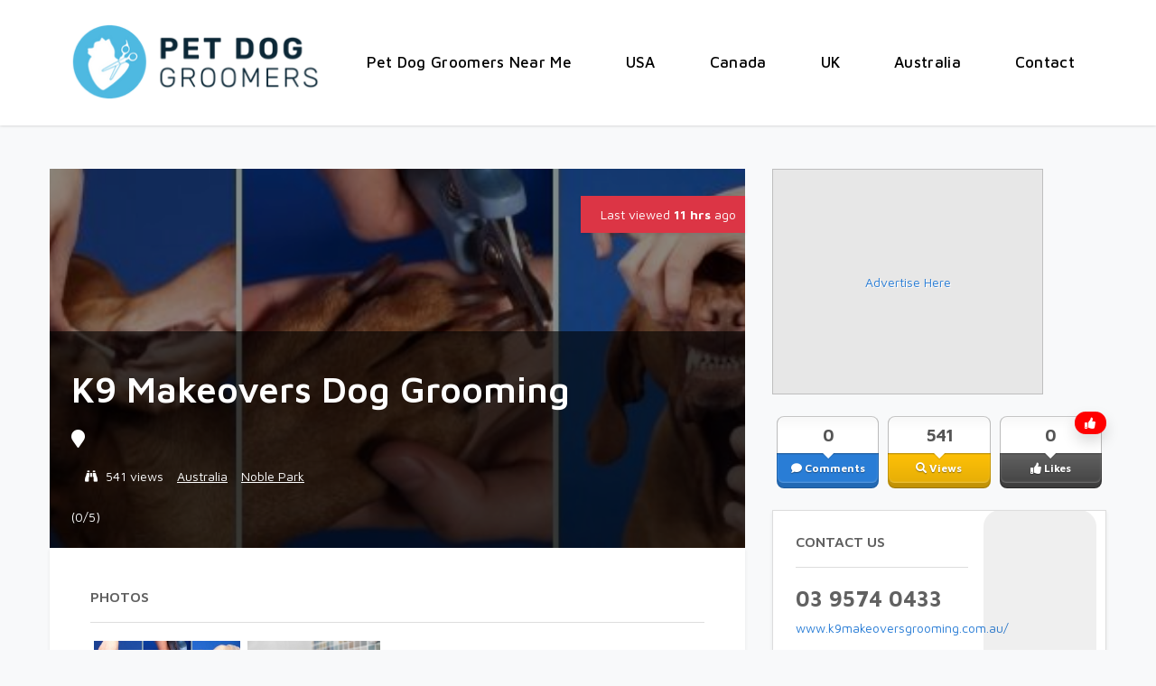

--- FILE ---
content_type: text/html; charset=UTF-8
request_url: http://petdoggroomers.com/contact-details/k9-makeovers-dog-grooming-noble-park-vic/
body_size: 25904
content:
<!DOCTYPE html><html xmlns="http://www.w3.org/1999/xhtml" lang="en-US" prefix="og: https://ogp.me/ns#">
<!--[if lte IE 8 ]>
<html lang="en" class="ie ie8">
   <![endif]-->
   <!--[if IE 9 ]>
   <html lang="en" class="ie">
      <![endif]-->
      <head>
<title>K9 Makeovers Dog Grooming Noble Park VIC - #1 Affordable Dog Grooming</title>
         <meta charset="utf-8">
         <meta http-equiv="X-UA-Compatible" content="IE=edge">
         <meta name="viewport" content="width=device-width, initial-scale=1, shrink-to-fit=no">
         <!--[if IE]>
         <meta http-equiv="X-UA-Compatible" content="IE=edge" />
         <![endif]-->
         
         
<!-- Search Engine Optimization by Rank Math PRO - https://s.rankmath.com/home -->
<meta name="description" content="Searching for the caring pet grooming service or pet groomers in Noble Park VIC? Talk to K9 Makeovers Dog Grooming and let the pet groomers give your pet the total salon experience."/>
<meta name="robots" content="follow, index, max-snippet:-1, max-video-preview:-1, max-image-preview:large"/>
<link rel="canonical" href="http://petdoggroomers.com/contact-details/k9-makeovers-dog-grooming-noble-park-vic/" />
<meta property="og:locale" content="en_US" />
<meta property="og:type" content="article" />
<meta property="og:title" content="K9 Makeovers Dog Grooming Noble Park VIC - #1 Affordable Dog Grooming" />
<meta property="og:description" content="Searching for the caring pet grooming service or pet groomers in Noble Park VIC? Talk to K9 Makeovers Dog Grooming and let the pet groomers give your pet the total salon experience." />
<meta property="og:url" content="http://petdoggroomers.com/contact-details/k9-makeovers-dog-grooming-noble-park-vic/" />
<meta property="og:site_name" content="Pet Dog Groomers Near Me" />
<meta property="og:image" content="http://petdoggroomers.com/wp-content/uploads/pet-groomers-near-me.jpg" />
<meta property="og:image:width" content="500" />
<meta property="og:image:height" content="200" />
<meta property="og:image:alt" content="K9 Makeovers Dog Grooming" />
<meta property="og:image:type" content="image/jpeg" />
<meta name="twitter:card" content="summary_large_image" />
<meta name="twitter:title" content="K9 Makeovers Dog Grooming Noble Park VIC - #1 Affordable Dog Grooming" />
<meta name="twitter:description" content="Searching for the caring pet grooming service or pet groomers in Noble Park VIC? Talk to K9 Makeovers Dog Grooming and let the pet groomers give your pet the total salon experience." />
<meta name="twitter:image" content="http://petdoggroomers.com/wp-content/uploads/pet-groomers-near-me.jpg" />
<!-- /Rank Math WordPress SEO plugin -->

<link rel="alternate" title="oEmbed (JSON)" type="application/json+oembed" href="http://petdoggroomers.com/wp-json/oembed/1.0/embed?url=http%3A%2F%2Fpetdoggroomers.com%2Fcontact-details%2Fk9-makeovers-dog-grooming-noble-park-vic%2F" />
<link rel="alternate" title="oEmbed (XML)" type="text/xml+oembed" href="http://petdoggroomers.com/wp-json/oembed/1.0/embed?url=http%3A%2F%2Fpetdoggroomers.com%2Fcontact-details%2Fk9-makeovers-dog-grooming-noble-park-vic%2F&#038;format=xml" />
<style id='wp-img-auto-sizes-contain-inline-css' type='text/css'>
img:is([sizes=auto i],[sizes^="auto," i]){contain-intrinsic-size:3000px 1500px}
/*# sourceURL=wp-img-auto-sizes-contain-inline-css */
</style>
<link rel='stylesheet' id='premiumpress-elementor-css-css' href='http://petdoggroomers.com/wp-content/themes/DT9/framework/elementor/css/elementor.css?ver=6.9' type='text/css' media='all' />
<link rel='stylesheet' id='wp-block-library-css' href='http://petdoggroomers.com/wp-includes/css/dist/block-library/style.min.css?ver=6.9' type='text/css' media='all' />
<style id='global-styles-inline-css' type='text/css'>
:root{--wp--preset--aspect-ratio--square: 1;--wp--preset--aspect-ratio--4-3: 4/3;--wp--preset--aspect-ratio--3-4: 3/4;--wp--preset--aspect-ratio--3-2: 3/2;--wp--preset--aspect-ratio--2-3: 2/3;--wp--preset--aspect-ratio--16-9: 16/9;--wp--preset--aspect-ratio--9-16: 9/16;--wp--preset--color--black: #000000;--wp--preset--color--cyan-bluish-gray: #abb8c3;--wp--preset--color--white: #ffffff;--wp--preset--color--pale-pink: #f78da7;--wp--preset--color--vivid-red: #cf2e2e;--wp--preset--color--luminous-vivid-orange: #ff6900;--wp--preset--color--luminous-vivid-amber: #fcb900;--wp--preset--color--light-green-cyan: #7bdcb5;--wp--preset--color--vivid-green-cyan: #00d084;--wp--preset--color--pale-cyan-blue: #8ed1fc;--wp--preset--color--vivid-cyan-blue: #0693e3;--wp--preset--color--vivid-purple: #9b51e0;--wp--preset--gradient--vivid-cyan-blue-to-vivid-purple: linear-gradient(135deg,rgb(6,147,227) 0%,rgb(155,81,224) 100%);--wp--preset--gradient--light-green-cyan-to-vivid-green-cyan: linear-gradient(135deg,rgb(122,220,180) 0%,rgb(0,208,130) 100%);--wp--preset--gradient--luminous-vivid-amber-to-luminous-vivid-orange: linear-gradient(135deg,rgb(252,185,0) 0%,rgb(255,105,0) 100%);--wp--preset--gradient--luminous-vivid-orange-to-vivid-red: linear-gradient(135deg,rgb(255,105,0) 0%,rgb(207,46,46) 100%);--wp--preset--gradient--very-light-gray-to-cyan-bluish-gray: linear-gradient(135deg,rgb(238,238,238) 0%,rgb(169,184,195) 100%);--wp--preset--gradient--cool-to-warm-spectrum: linear-gradient(135deg,rgb(74,234,220) 0%,rgb(151,120,209) 20%,rgb(207,42,186) 40%,rgb(238,44,130) 60%,rgb(251,105,98) 80%,rgb(254,248,76) 100%);--wp--preset--gradient--blush-light-purple: linear-gradient(135deg,rgb(255,206,236) 0%,rgb(152,150,240) 100%);--wp--preset--gradient--blush-bordeaux: linear-gradient(135deg,rgb(254,205,165) 0%,rgb(254,45,45) 50%,rgb(107,0,62) 100%);--wp--preset--gradient--luminous-dusk: linear-gradient(135deg,rgb(255,203,112) 0%,rgb(199,81,192) 50%,rgb(65,88,208) 100%);--wp--preset--gradient--pale-ocean: linear-gradient(135deg,rgb(255,245,203) 0%,rgb(182,227,212) 50%,rgb(51,167,181) 100%);--wp--preset--gradient--electric-grass: linear-gradient(135deg,rgb(202,248,128) 0%,rgb(113,206,126) 100%);--wp--preset--gradient--midnight: linear-gradient(135deg,rgb(2,3,129) 0%,rgb(40,116,252) 100%);--wp--preset--font-size--small: 13px;--wp--preset--font-size--medium: 20px;--wp--preset--font-size--large: 36px;--wp--preset--font-size--x-large: 42px;--wp--preset--spacing--20: 0.44rem;--wp--preset--spacing--30: 0.67rem;--wp--preset--spacing--40: 1rem;--wp--preset--spacing--50: 1.5rem;--wp--preset--spacing--60: 2.25rem;--wp--preset--spacing--70: 3.38rem;--wp--preset--spacing--80: 5.06rem;--wp--preset--shadow--natural: 6px 6px 9px rgba(0, 0, 0, 0.2);--wp--preset--shadow--deep: 12px 12px 50px rgba(0, 0, 0, 0.4);--wp--preset--shadow--sharp: 6px 6px 0px rgba(0, 0, 0, 0.2);--wp--preset--shadow--outlined: 6px 6px 0px -3px rgb(255, 255, 255), 6px 6px rgb(0, 0, 0);--wp--preset--shadow--crisp: 6px 6px 0px rgb(0, 0, 0);}:where(.is-layout-flex){gap: 0.5em;}:where(.is-layout-grid){gap: 0.5em;}body .is-layout-flex{display: flex;}.is-layout-flex{flex-wrap: wrap;align-items: center;}.is-layout-flex > :is(*, div){margin: 0;}body .is-layout-grid{display: grid;}.is-layout-grid > :is(*, div){margin: 0;}:where(.wp-block-columns.is-layout-flex){gap: 2em;}:where(.wp-block-columns.is-layout-grid){gap: 2em;}:where(.wp-block-post-template.is-layout-flex){gap: 1.25em;}:where(.wp-block-post-template.is-layout-grid){gap: 1.25em;}.has-black-color{color: var(--wp--preset--color--black) !important;}.has-cyan-bluish-gray-color{color: var(--wp--preset--color--cyan-bluish-gray) !important;}.has-white-color{color: var(--wp--preset--color--white) !important;}.has-pale-pink-color{color: var(--wp--preset--color--pale-pink) !important;}.has-vivid-red-color{color: var(--wp--preset--color--vivid-red) !important;}.has-luminous-vivid-orange-color{color: var(--wp--preset--color--luminous-vivid-orange) !important;}.has-luminous-vivid-amber-color{color: var(--wp--preset--color--luminous-vivid-amber) !important;}.has-light-green-cyan-color{color: var(--wp--preset--color--light-green-cyan) !important;}.has-vivid-green-cyan-color{color: var(--wp--preset--color--vivid-green-cyan) !important;}.has-pale-cyan-blue-color{color: var(--wp--preset--color--pale-cyan-blue) !important;}.has-vivid-cyan-blue-color{color: var(--wp--preset--color--vivid-cyan-blue) !important;}.has-vivid-purple-color{color: var(--wp--preset--color--vivid-purple) !important;}.has-black-background-color{background-color: var(--wp--preset--color--black) !important;}.has-cyan-bluish-gray-background-color{background-color: var(--wp--preset--color--cyan-bluish-gray) !important;}.has-white-background-color{background-color: var(--wp--preset--color--white) !important;}.has-pale-pink-background-color{background-color: var(--wp--preset--color--pale-pink) !important;}.has-vivid-red-background-color{background-color: var(--wp--preset--color--vivid-red) !important;}.has-luminous-vivid-orange-background-color{background-color: var(--wp--preset--color--luminous-vivid-orange) !important;}.has-luminous-vivid-amber-background-color{background-color: var(--wp--preset--color--luminous-vivid-amber) !important;}.has-light-green-cyan-background-color{background-color: var(--wp--preset--color--light-green-cyan) !important;}.has-vivid-green-cyan-background-color{background-color: var(--wp--preset--color--vivid-green-cyan) !important;}.has-pale-cyan-blue-background-color{background-color: var(--wp--preset--color--pale-cyan-blue) !important;}.has-vivid-cyan-blue-background-color{background-color: var(--wp--preset--color--vivid-cyan-blue) !important;}.has-vivid-purple-background-color{background-color: var(--wp--preset--color--vivid-purple) !important;}.has-black-border-color{border-color: var(--wp--preset--color--black) !important;}.has-cyan-bluish-gray-border-color{border-color: var(--wp--preset--color--cyan-bluish-gray) !important;}.has-white-border-color{border-color: var(--wp--preset--color--white) !important;}.has-pale-pink-border-color{border-color: var(--wp--preset--color--pale-pink) !important;}.has-vivid-red-border-color{border-color: var(--wp--preset--color--vivid-red) !important;}.has-luminous-vivid-orange-border-color{border-color: var(--wp--preset--color--luminous-vivid-orange) !important;}.has-luminous-vivid-amber-border-color{border-color: var(--wp--preset--color--luminous-vivid-amber) !important;}.has-light-green-cyan-border-color{border-color: var(--wp--preset--color--light-green-cyan) !important;}.has-vivid-green-cyan-border-color{border-color: var(--wp--preset--color--vivid-green-cyan) !important;}.has-pale-cyan-blue-border-color{border-color: var(--wp--preset--color--pale-cyan-blue) !important;}.has-vivid-cyan-blue-border-color{border-color: var(--wp--preset--color--vivid-cyan-blue) !important;}.has-vivid-purple-border-color{border-color: var(--wp--preset--color--vivid-purple) !important;}.has-vivid-cyan-blue-to-vivid-purple-gradient-background{background: var(--wp--preset--gradient--vivid-cyan-blue-to-vivid-purple) !important;}.has-light-green-cyan-to-vivid-green-cyan-gradient-background{background: var(--wp--preset--gradient--light-green-cyan-to-vivid-green-cyan) !important;}.has-luminous-vivid-amber-to-luminous-vivid-orange-gradient-background{background: var(--wp--preset--gradient--luminous-vivid-amber-to-luminous-vivid-orange) !important;}.has-luminous-vivid-orange-to-vivid-red-gradient-background{background: var(--wp--preset--gradient--luminous-vivid-orange-to-vivid-red) !important;}.has-very-light-gray-to-cyan-bluish-gray-gradient-background{background: var(--wp--preset--gradient--very-light-gray-to-cyan-bluish-gray) !important;}.has-cool-to-warm-spectrum-gradient-background{background: var(--wp--preset--gradient--cool-to-warm-spectrum) !important;}.has-blush-light-purple-gradient-background{background: var(--wp--preset--gradient--blush-light-purple) !important;}.has-blush-bordeaux-gradient-background{background: var(--wp--preset--gradient--blush-bordeaux) !important;}.has-luminous-dusk-gradient-background{background: var(--wp--preset--gradient--luminous-dusk) !important;}.has-pale-ocean-gradient-background{background: var(--wp--preset--gradient--pale-ocean) !important;}.has-electric-grass-gradient-background{background: var(--wp--preset--gradient--electric-grass) !important;}.has-midnight-gradient-background{background: var(--wp--preset--gradient--midnight) !important;}.has-small-font-size{font-size: var(--wp--preset--font-size--small) !important;}.has-medium-font-size{font-size: var(--wp--preset--font-size--medium) !important;}.has-large-font-size{font-size: var(--wp--preset--font-size--large) !important;}.has-x-large-font-size{font-size: var(--wp--preset--font-size--x-large) !important;}
/*# sourceURL=global-styles-inline-css */
</style>

<style id='classic-theme-styles-inline-css' type='text/css'>
/*! This file is auto-generated */
.wp-block-button__link{color:#fff;background-color:#32373c;border-radius:9999px;box-shadow:none;text-decoration:none;padding:calc(.667em + 2px) calc(1.333em + 2px);font-size:1.125em}.wp-block-file__button{background:#32373c;color:#fff;text-decoration:none}
/*# sourceURL=/wp-includes/css/classic-themes.min.css */
</style>
<link rel='stylesheet' id='ez-toc-css' href='http://petdoggroomers.com/wp-content/plugins/easy-table-of-contents/assets/css/screen.min.css?ver=6.9' type='text/css' media='all' />
<style id='ez-toc-inline-css' type='text/css'>
div#ez-toc-container p.ez-toc-title {font-size: 120%;}div#ez-toc-container p.ez-toc-title {font-weight: 500;}div#ez-toc-container ul li {font-size: 95%;}div#ez-toc-container nav ul ul li ul li {font-size: %!important;}
/*# sourceURL=ez-toc-inline-css */
</style>
<link rel='stylesheet' id='elementor-icons-css' href='http://petdoggroomers.com/wp-content/plugins/elementor/assets/lib/eicons/css/elementor-icons.min.css?ver=5.14.0' type='text/css' media='all' />
<link rel='stylesheet' id='elementor-frontend-css' href='http://petdoggroomers.com/wp-content/plugins/elementor/assets/css/frontend.min.css?ver=3.5.6' type='text/css' media='all' />
<link rel='stylesheet' id='elementor-post-134-css' href='http://petdoggroomers.com/wp-content/uploads/elementor/css/post-134.css?ver=1655171409' type='text/css' media='all' />
<link rel='stylesheet' id='elementor-pro-css' href='http://petdoggroomers.com/wp-content/plugins/elementor-pro/assets/css/frontend.min.css?ver=3.7.1' type='text/css' media='all' />
<link rel='stylesheet' id='elementor-global-css' href='http://petdoggroomers.com/wp-content/uploads/elementor/css/global.css?ver=1655171860' type='text/css' media='all' />
<link rel='stylesheet' id='elementor-post-30092-css' href='http://petdoggroomers.com/wp-content/uploads/elementor/css/post-30092.css?ver=1655171860' type='text/css' media='all' />
<link rel='stylesheet' id='elementor-post-30119-css' href='http://petdoggroomers.com/wp-content/uploads/elementor/css/post-30119.css?ver=1680649453' type='text/css' media='all' />
<link rel='stylesheet' id='tablepress-default-css' href='http://petdoggroomers.com/wp-content/plugins/tablepress/css/default.min.css?ver=1.14' type='text/css' media='all' />
<link rel='stylesheet' id='framework-fonts-css' href='https://fonts.googleapis.com/css?family=Maven+Pro%3A400%2C500%2C700&#038;ver=6.9' type='text/css' media='all' />
<link rel='stylesheet' id='framework1-css' href='http://petdoggroomers.com/wp-content/themes/DT9/framework/css/backup_css/css.bootstrap.css?ver=9.4.3' type='text/css' media='' />
<link rel='stylesheet' id='framework2-css' href='http://petdoggroomers.com/wp-content/themes/DT9/framework/css/backup_css/css.plugins.css?ver=9.4.3' type='text/css' media='' />
<link rel='stylesheet' id='framework3-css' href='http://petdoggroomers.com/wp-content/themes/DT9/framework/css/backup_css/css.styles.css?ver=9.4.3' type='text/css' media='' />
<link rel='stylesheet' id='framework4-css' href='http://petdoggroomers.com/wp-content/themes/DT9/framework/css/backup_css/css.menu.css?ver=9.4.3' type='text/css' media='' />
<link rel='stylesheet' id='framework5-css' href='http://petdoggroomers.com/wp-content/themes/DT9/framework/css/backup_css/css.shortcodes.css?ver=9.4.3' type='text/css' media='' />
<link rel='stylesheet' id='framework6-css' href='http://petdoggroomers.com/wp-content/themes/DT9/framework/css/backup_css/css.widgets.css?ver=9.4.3' type='text/css' media='' />
<link rel='stylesheet' id='framework7-css' href='http://petdoggroomers.com/wp-content/themes/DT9/framework/css/backup_css/css.search.css?ver=9.4.3' type='text/css' media='' />
<link rel='stylesheet' id='framework8-css' href='http://petdoggroomers.com/wp-content/themes/DT9/framework/css/backup_css/css.responsive.css?ver=9.4.3' type='text/css' media='' />
<link rel='stylesheet' id='framework9-css' href='http://petdoggroomers.com/wp-content/themes/DT9/framework/css/backup_css/css.googlefonts.css?ver=9.4.3' type='text/css' media='' />
<link rel='stylesheet' id='framework10-css' href='http://petdoggroomers.com/wp-content/themes/DT9/_directory/css.global.css?ver=9.4.3' type='text/css' media='' />
<link rel='stylesheet' id='framework11-css' href='http://petdoggroomers.com/wp-content/themes/childtheme_directory_city/style.css?ver=9.4.3' type='text/css' media='' />
<link rel='stylesheet' id='google-fonts-1-css' href='https://fonts.googleapis.com/css?family=Roboto%3A100%2C100italic%2C200%2C200italic%2C300%2C300italic%2C400%2C400italic%2C500%2C500italic%2C600%2C600italic%2C700%2C700italic%2C800%2C800italic%2C900%2C900italic%7CRoboto+Slab%3A100%2C100italic%2C200%2C200italic%2C300%2C300italic%2C400%2C400italic%2C500%2C500italic%2C600%2C600italic%2C700%2C700italic%2C800%2C800italic%2C900%2C900italic%7CMaven+Pro%3A100%2C100italic%2C200%2C200italic%2C300%2C300italic%2C400%2C400italic%2C500%2C500italic%2C600%2C600italic%2C700%2C700italic%2C800%2C800italic%2C900%2C900italic&#038;display=auto&#038;ver=6.9' type='text/css' media='all' />
<link rel='stylesheet' id='elementor-icons-shared-0-css' href='http://petdoggroomers.com/wp-content/plugins/elementor/assets/lib/font-awesome/css/fontawesome.min.css?ver=5.15.3' type='text/css' media='all' />
<link rel='stylesheet' id='elementor-icons-fa-solid-css' href='http://petdoggroomers.com/wp-content/plugins/elementor/assets/lib/font-awesome/css/solid.min.css?ver=5.15.3' type='text/css' media='all' />
<script type="text/javascript" src="http://petdoggroomers.com/wp-includes/js/jquery/jquery.js?ver=6.9" id="jquery-js"></script>
<link rel="https://api.w.org/" href="http://petdoggroomers.com/wp-json/" /><link rel='shortlink' href='http://petdoggroomers.com/?p=31664' />
<style>.ez-toc-container-direction {direction: ltr;}.ez-toc-counter ul{counter-reset: item;}.ez-toc-counter nav ul li a::before {content: counters(item, ".", decimal) ". ";display: inline-block;counter-increment: item;flex-grow: 0;flex-shrink: 0;margin-right: .2em; float: left;}.ez-toc-widget-direction {direction: ltr;}.ez-toc-widget-container ul{counter-reset: item;}.ez-toc-widget-container nav ul li a::before {content: counters(item, ".", decimal) ". ";display: inline-block;counter-increment: item;flex-grow: 0;flex-shrink: 0;margin-right: .2em; float: left;}</style>    <style>
.bg-primary, .ppt-home-block-1 .owl-slider .owl-buttons div, .listing-small .wrap .btn-quickview, footer .socials .social, .section-title::before, .owl-buttons div { background:#233B76 !important; } .btn-primary, .btn-primary:hover { color: #fff; background-color: #233B76 !important; border-color: #233B76 !important; } 
.hero0::after { background:#233B76f2 !important; } 
.ctitle1 { border-right: 3px solid #233B76;}
.text-primary { color: #233B76 !important; }
</style>
	<link rel="image_src" href="http://petdoggroomers.com/wp-includes/images/media/default.svg" /><script type="text/javascript" id="google_gtagjs" src="https://www.googletagmanager.com/gtag/js?id=G-WEV8THEEN9" async="async"></script>
<script type="text/javascript" id="google_gtagjs-inline">
/* <![CDATA[ */
window.dataLayer = window.dataLayer || [];function gtag(){dataLayer.push(arguments);}gtag('js', new Date());gtag('config', 'G-WEV8THEEN9', {} );
/* ]]> */
</script>


<meta property="og:url" content="http://petdoggroomers.com/contact-details/k9-makeovers-dog-grooming-noble-park-vic/" />
<meta property="og:type" content="article" />
<meta property="og:title" content="K9 Makeovers Dog Grooming" />
<meta property="og:description" content="

K9 Makeovers Dog Grooming Noble Park  VIC is Your Trusted Pet Groomers

[su_row class=&quot;&quot;]
  [su_column size=&quot;1/2&quot; center=&quot;no&quot; class=&quot;&quot;][table-cell id=ads cell=B1 /][/su_column]
  [su_column size=&quot;1/2&qu" />
<meta property="og:image" content="" />
<meta property="og:image:width" content="700" />
<meta property="og:image:height" content="700" />
<link rel="icon" href="http://petdoggroomers.com/wp-content/uploads/cropped-Pet-Dog-Groomers-Logo-1-32x32.png" sizes="32x32" />
<link rel="icon" href="http://petdoggroomers.com/wp-content/uploads/cropped-Pet-Dog-Groomers-Logo-1-192x192.png" sizes="192x192" />
<link rel="apple-touch-icon" href="http://petdoggroomers.com/wp-content/uploads/cropped-Pet-Dog-Groomers-Logo-1-180x180.png" />
<meta name="msapplication-TileImage" content="http://petdoggroomers.com/wp-content/uploads/cropped-Pet-Dog-Groomers-Logo-1-270x270.png" />
 
         <!--[if lt IE 9]>
         <script src="https://oss.maxcdn.com/libs/html5shiv/3.7.0/html5shiv.js"></script>
         <script src="https://oss.maxcdn.com/libs/respond.js/1.4.2/respond.min.js"></script>
         <![endif]-->          
      <link rel='stylesheet' id='su-shortcodes-css' href='http://petdoggroomers.com/wp-content/plugins/shortcodes-ultimate/includes/css/shortcodes.css?ver=5.12.2' type='text/css' media='all' />
<link rel='stylesheet' id='su-icons-css' href='http://petdoggroomers.com/wp-content/plugins/shortcodes-ultimate/includes/css/icons.css?ver=1.1.5' type='text/css' media='all' />
</head>
      <body class="wp-singular listing_type-template-default single single-listing_type postid-31664 single-format-standard wp-theme-DT9 wp-child-theme-childtheme_directory_city sidebar-right theme-dt elementor-default elementor-kit-134" >      
      
      	       
      
         <div id="ajax_page_top"></div>
         <div id="page">
        
         <header>		<div data-elementor-type="header" data-elementor-id="30092" class="elementor elementor-30092 elementor-location-header" data-elementor-settings="[]">
								<header class="elementor-section elementor-top-section elementor-element elementor-element-29d6781c elementor-section-content-middle elementor-section-boxed elementor-section-height-default elementor-section-height-default" data-id="29d6781c" data-element_type="section" data-settings="{&quot;background_background&quot;:&quot;classic&quot;,&quot;sticky&quot;:&quot;top&quot;,&quot;sticky_on&quot;:[&quot;desktop&quot;,&quot;tablet&quot;,&quot;mobile&quot;],&quot;sticky_offset&quot;:0,&quot;sticky_effects_offset&quot;:0}">
						<div class="elementor-container elementor-column-gap-no">
					<div class="elementor-column elementor-col-50 elementor-top-column elementor-element elementor-element-262ccb0e" data-id="262ccb0e" data-element_type="column">
			<div class="elementor-widget-wrap elementor-element-populated">
								<div class="elementor-element elementor-element-6e83861 elementor-widget elementor-widget-image" data-id="6e83861" data-element_type="widget" data-widget_type="image.default">
				<div class="elementor-widget-container">
																<a href="https://petdoggroomers.com/">
							<img width="300" height="100" src="http://petdoggroomers.com/wp-content/uploads/Pet-Dog-Groomers-Logo-1.png" class="attachment-large size-large" alt="Dog Groomers Near Me" />								</a>
															</div>
				</div>
					</div>
		</div>
				<div class="elementor-column elementor-col-50 elementor-top-column elementor-element elementor-element-5d1ac91a" data-id="5d1ac91a" data-element_type="column">
			<div class="elementor-widget-wrap elementor-element-populated">
								<div class="elementor-element elementor-element-26d51c37 elementor-nav-menu__align-right elementor-nav-menu--stretch elementor-nav-menu__text-align-center elementor-nav-menu--dropdown-tablet elementor-nav-menu--toggle elementor-nav-menu--burger elementor-widget elementor-widget-nav-menu" data-id="26d51c37" data-element_type="widget" data-settings="{&quot;full_width&quot;:&quot;stretch&quot;,&quot;layout&quot;:&quot;horizontal&quot;,&quot;submenu_icon&quot;:{&quot;value&quot;:&quot;&lt;i class=\&quot;fas fa-caret-down\&quot;&gt;&lt;\/i&gt;&quot;,&quot;library&quot;:&quot;fa-solid&quot;},&quot;toggle&quot;:&quot;burger&quot;}" data-widget_type="nav-menu.default">
				<div class="elementor-widget-container">
						<nav migration_allowed="1" migrated="0" role="navigation" class="elementor-nav-menu--main elementor-nav-menu__container elementor-nav-menu--layout-horizontal e--pointer-text e--animation-none">
				<ul id="menu-1-26d51c37" class="elementor-nav-menu"><li class="menu-item menu-item-type-post_type menu-item-object-page menu-item-home menu-item-30100"><a href="http://petdoggroomers.com/" class="elementor-item">Pet Dog Groomers Near Me</a></li>
<li class="menu-item menu-item-type-custom menu-item-object-custom menu-item-30109"><a href="https://petdoggroomers.com/?s=&#038;country=USA" class="elementor-item">USA</a></li>
<li class="menu-item menu-item-type-custom menu-item-object-custom menu-item-30110"><a href="https://petdoggroomers.com/?s=&#038;country=Canada" class="elementor-item">Canada</a></li>
<li class="menu-item menu-item-type-custom menu-item-object-custom menu-item-30111"><a href="https://petdoggroomers.com/?s=&#038;country=UK" class="elementor-item">UK</a></li>
<li class="menu-item menu-item-type-custom menu-item-object-custom menu-item-30112"><a href="https://petdoggroomers.com/?s=&#038;country=Australia" class="elementor-item">Australia</a></li>
<li class="menu-item menu-item-type-post_type menu-item-object-page menu-item-77"><a href="http://petdoggroomers.com/contact/" class="elementor-item">Contact</a></li>
</ul>			</nav>
					<div class="elementor-menu-toggle" role="button" tabindex="0" aria-label="Menu Toggle" aria-expanded="false">
			<i aria-hidden="true" role="presentation" class="elementor-menu-toggle__icon--open eicon-menu-bar"></i><i aria-hidden="true" role="presentation" class="elementor-menu-toggle__icon--close eicon-close"></i>			<span class="elementor-screen-only">Menu</span>
		</div>
			<nav class="elementor-nav-menu--dropdown elementor-nav-menu__container" role="navigation" aria-hidden="true">
				<ul id="menu-2-26d51c37" class="elementor-nav-menu"><li class="menu-item menu-item-type-post_type menu-item-object-page menu-item-home menu-item-30100"><a href="http://petdoggroomers.com/" class="elementor-item" tabindex="-1">Pet Dog Groomers Near Me</a></li>
<li class="menu-item menu-item-type-custom menu-item-object-custom menu-item-30109"><a href="https://petdoggroomers.com/?s=&#038;country=USA" class="elementor-item" tabindex="-1">USA</a></li>
<li class="menu-item menu-item-type-custom menu-item-object-custom menu-item-30110"><a href="https://petdoggroomers.com/?s=&#038;country=Canada" class="elementor-item" tabindex="-1">Canada</a></li>
<li class="menu-item menu-item-type-custom menu-item-object-custom menu-item-30111"><a href="https://petdoggroomers.com/?s=&#038;country=UK" class="elementor-item" tabindex="-1">UK</a></li>
<li class="menu-item menu-item-type-custom menu-item-object-custom menu-item-30112"><a href="https://petdoggroomers.com/?s=&#038;country=Australia" class="elementor-item" tabindex="-1">Australia</a></li>
<li class="menu-item menu-item-type-post_type menu-item-object-page menu-item-77"><a href="http://petdoggroomers.com/contact/" class="elementor-item" tabindex="-1">Contact</a></li>
</ul>			</nav>
				</div>
				</div>
					</div>
		</div>
							</div>
		</header>
						</div>
		</header><div id="mobile-submenu-content" style="display:none;"><div class="p-3 border-bottom">
<select class="form-control" id="mobile-submenu" onchange="selectWidgetBox(this.value)">
<option value="#widget-maindetails">Show Description</option>
</select>
</div></div>
       
	    

 
<main id="main" class="py-4 py-md-5" >
 
   <div class="container">   
   	 
 
<div class="row">



<div class="col-lg-8 pagemiddle">

<div id="main-inner">


   
   
    
   
<div id="widget-single-hero" style="background:url('http://petdoggroomers.com/wp-content/uploads/pet-groomers-near-me.jpg'); background-position:center center; background-size:cover;">

          <div class="shadow-sm hide-mobile hide-ipad bg-danger" style="with:200px; background:red; color:white; position:absolute; top:30px; right:15px; padding:10px;">
          <i class="fad fa-flame mr-2"></i> Last viewed <strong>  11 hrs </strong> ago          </div>

   <div class="overlay">  
      <div class="wrap">
         <div class="overlay2">
            <div class="container">
        
           
               <div class="row">
                  <div class="col-md-12 pl-4">
                     <h1 class="mb-3">K9 Makeovers Dog Grooming</h1>
                     <div class="mb-4 subtitle-list">
                                                <div class="mb-3 lead"> <i class="fa fa-map-marker" ></i> </div>
                                                <ul class="d-flex list-unstyled">
                           <li>    </li>
                           <li><i class="fa fa-binoculars"></i> 541 views </li>
                                                      
                                                      
                          
                           
                            
                           <li><a href="http://petdoggroomers.com/?s=&country=Australia" style="text-decoration:underline;">Australia</a></li>
                           <li><a href="http://petdoggroomers.com/?s=&city=Noble Park " style="text-decoration:underline;">Noble Park </a></li>
                                                   </ul>
                     </div>                     
                                          <div class="mt-3 pb-4">
                        <input type="hidden" class="rating"  data-filled="fa fa-star rating-rated " data-empty="far fa-star "  data-readonly value="0"/> <span class='resultbit' data-toggle='tooltip' data-placement='top' title='0 stars with 0 votes'>(0/5)</span>                     </div>
                                       </div>
                  
                
                 
               </div>
            </div>
         </div>
      </div>
   </div>
</div><div id="widget-maindetails">
   <div class="widget-single">
            <div id="photobox">
         <div class="widget-title">
            <i class="fa fa-photo float-right mt-1"></i>
            <h6>Photos</h6>
         </div>
         <div class="container-fluid">
<div class="row images-1">
<div class="col-6 col-sm-3 px-1">
<a href="http://petdoggroomers.com/wp-content/uploads/pet-groomers-near-me.jpg" data-gal="prettyPhoto[gal]"><figure class="mb-3">
<img src="http://petdoggroomers.com/wp-content/uploads/pet-groomers-near-me.jpg" alt="K9 Makeovers Dog Grooming" class="imgid- img-fluid mb-4" />
</figure>
</a>
</div>
<div class="col-6 col-sm-3 px-1">
<a href="http://petdoggroomers.com/wp-content/uploads/local-pet-groomers-22.jpg" data-gal="prettyPhoto[gal]"><figure class="mb-3">
<img src="http://petdoggroomers.com/wp-content/uploads/local-pet-groomers-22.jpg" alt="K9 Makeovers Dog Grooming" class="imgid-none img-fluid mb-4" />
</figure>
</a>
</div>
</div></div>      </div>
                              <div class="widget-title mt-md-2">
         <span class='wlt_shortcode_favs'><a id="button_favs_a3166484371769439487993" class="list_favorites_add float-right btn btn-sm btn-outline-dark"  href="http://petdoggroomers.com/wp-login.php?action=login&redirect_to=http://petdoggroomers.com/contact-details/k9-makeovers-dog-grooming-noble-park-vic/"><span>Add Favorites</span></a></span>         <h6>Description</h6>
      </div>
      <div class="pb-3"><div class="wpb_text_column wpb_content_element ">
<div class="wpb_wrapper" itemscope itemtype="https://schema.org/LocalBusiness">
<h2 style="text-align: center;"><span class="ez-toc-section" id="K9_Makeovers_Dog_Grooming_Noble_Park_VIC_is_Your_Trusted_Pet_Groomers"></span><small><span itemprop="name">K9 Makeovers Dog Grooming Noble Park  VIC</span> is Your Trusted Pet Groomers</small><span class="ez-toc-section-end"></span></h2>
<div class="su-row">
<div class="su-column su-column-size-1-2">
<div class="su-column-inner su-u-clearfix su-u-trim"><center><script async src="https://pagead2.googlesyndication.com/pagead/js/adsbygoogle.js?client=ca-pub-9007012120709961"
     crossorigin="anonymous"></script><br />
<!-- Display Responsive --><br />
<ins class="adsbygoogle"
     style="display:block"
     data-ad-client="ca-pub-9007012120709961"
     data-ad-slot="7455032851"
     data-ad-format="auto"
     data-full-width-responsive="true"></ins><br />
<script>
     (adsbygoogle = window.adsbygoogle || []).push({});
</script></center></div>
</div>
<div class="su-column su-column-size-1-2">
<div class="su-column-inner su-u-clearfix su-u-trim">
<p align="justify" itemprop="description">Your dog can bid farewell to bad hair days with high-end family pet grooming services. Let us present you with K9 Makeovers Dog Grooming in Noble Park  VIC, where from the time you step into, your puppy will be dealt with like royalty.</p>
<p align="justify">K9 Makeovers Dog Grooming in Noble Park  VIC is one of the leading dog groomers in Noble Park  VIC, offering pet grooming services.</p>
</div>
</div>
</div>
<p align="justify">From a silky hair shampoo to a fresh cut and style complete with a mani/pedi, your furbaby will be turning heads wherever you go and will get an individualized fur baby grooming experience throughout each visit to the K9 Makeovers Dog Grooming in Noble Park  VIC with additional add on family pet grooming services you can pick.</p>
<div class="et_pb_row et_pb_row_3 et_pb_gutters2 et_pb_row_5col">
<div class="et_pb_column et_pb_column_1_5 et_pb_column_4 et_pb_css_mix_blend_mode_passthrough">
<div class="et_pb_module et_pb_blurb et_pb_blurb_1 et_clickable et_pb_text_align_left et_pb_blurb_position_top et_pb_bg_layout_light et_had_animation">
<div class="et_pb_blurb_content">
<div class="et_pb_row et_pb_row_1">
<div class="et_pb_column et_pb_column_4_4 et_pb_column_1 et_pb_css_mix_blend_mode_passthrough et-last-child">
<div class="et_pb_module et_pb_divider et_pb_divider_0 et_pb_divider_position_ et_pb_space">
<div class="su-accordion su-u-trim">
<div class="su-spoiler su-spoiler-style-fancy su-spoiler-icon-plus su-spoiler-closed" data-scroll-offset="0" data-anchor-in-url="no">
<div class="su-spoiler-title" tabindex="0" role="button"><span class="su-spoiler-icon"></span><strong>Bath and Dry</strong></div>
<div class="su-spoiler-content su-u-clearfix su-u-trim">
<p align="justify">Warm bath and gentle massage with shampoos and conditioners designed specifically for dogs, hand blow dry, finishing cologne.</p>
<p align="justify"><a href="https://petdoggroomers.com/bath-and-dry-pet-grooming">Bath and Dry</a> treatment is where your pet&#8217;s coat is completely brushed and conditioned during the drying procedure. Normally, the Bath and Dry treatment involves hydro-wash shampoo and conditioner, flea rinse, ear cleaning, towel pat, and blow dry.</p>
</p>
<p align="justify">Please get in touch with your local family pet groomer at K9 Makeovers Dog Grooming to make sure what is included in this deal. Please note, if your pet dog has knots and terribly matted coats, they may require unique attention. Prior to commencing a service we will go over how to best manage the washing and grooming of your fur baby.</p>
</div>
</div>
</div>
</div>
</div>
</div>
</div>
</div>
</div>
<div></div>
<div><span></p>
<div class="su-spoiler su-spoiler-style-fancy su-spoiler-icon-plus su-spoiler-closed" data-scroll-offset="0" data-anchor-in-url="no">
<div class="su-spoiler-title" tabindex="0" role="button"><span class="su-spoiler-icon"></span><strong>Full Pet Grooming</strong></div>
<div class="su-spoiler-content su-u-clearfix su-u-trim">
<p align="justify">Warm bath and soft massage utilizing animal friendly hair shampoo and conditioner, hand blow dry, all over full body clip and hand scissoring, nail trim, ear trim and tidy/ shave, finishing perfume and more.</p>
<p align="justify" itemprop="address" itemscope itemtype="https://schema.org/PostalAddress"><a href="https://petdoggroomers.com/full-pet-grooming-appointment">Full Pet Grooming Appointment</a> is a must and can be <a itemprop="url" href="http://www.k9makeoversgrooming.com.au/" target="_blank" rel="noopener">booked online</a> or over the phone by phoning <a tel="03 9574 0433"><span itemprop="telephone">03 9574 0433</span></a>. Please call K9 Makeovers Dog Grooming for information on drop off and pick up times at <span itemprop="streetAddress">44 Alfred St</span>, <span itemprop="addressLocality">Noble Park </span>, <span itemprop="addressRegion">VIC</span>.</p>
</div>
</div>
<p> </span>
</div>
<div></div>
<div>
<span></p>
<div class="su-spoiler su-spoiler-style-fancy su-spoiler-icon-plus su-spoiler-closed" data-scroll-offset="0" data-anchor-in-url="no">
<div class="su-spoiler-title" tabindex="0" role="button"><span class="su-spoiler-icon"></span><strong>Add on Pet Grooming Services</strong></div>
<div class="su-spoiler-content su-u-clearfix su-u-trim">
<p align="justify">Talk to the pet groomers at K9 Makeovers Dog Grooming in Noble Park  VIC about these extra fur baby grooming treatments for your fur baby and prices<span itemprop="priceRange" content="$"></span>for these family pet grooming treatments, which may be readily available:</p>
<ul itemprop="hasOfferCatalog" itemscope itemtype="https://schema.org/OfferCatalog">
<li itemprop="itemListElement" itemscope itemtype="https://schema.org/Offer">
<div itemprop="itemOffered" itemscope itemtype="https://schema.org/Service">
            <span itemprop="name">Nail Trim &#038; File</span>
          </div>
</li>
<li itemprop="itemListElement" itemscope itemtype="https://schema.org/Offer">
<div itemprop="itemOffered" itemscope itemtype="https://schema.org/Service">
            <span itemprop="name">Ear Clean</span>
          </div>
</li>
<li itemprop="itemListElement" itemscope itemtype="https://schema.org/Offer">
<div itemprop="itemOffered" itemscope itemtype="https://schema.org/Service">
            <span itemprop="name">Ear Pluck &#038; Clean</span>
          </div>
</li>
<li itemprop="itemListElement" itemscope itemtype="https://schema.org/Offer">
<div itemprop="itemOffered" itemscope itemtype="https://schema.org/Service">
            <span itemprop="name">Anal Glands Expression</span>
          </div>
</li>
<li itemprop="itemListElement" itemscope itemtype="https://schema.org/Offer">
<div itemprop="itemOffered" itemscope itemtype="https://schema.org/Service">
            <span itemprop="name">Sanitary</span>
          </div>
</li>
<li itemprop="itemListElement" itemscope itemtype="https://schema.org/Offer">
<div itemprop="itemOffered" itemscope itemtype="https://schema.org/Service">
            <span itemprop="name">Paw Shave</span>
          </div>
</li>
<li itemprop="itemListElement" itemscope itemtype="https://schema.org/Offer">
<div itemprop="itemOffered" itemscope itemtype="https://schema.org/Service">
            <span itemprop="name">Deep Conditioning Treatment</span>
          </div>
</li>
<li itemprop="itemListElement" itemscope itemtype="https://schema.org/Offer">
<div itemprop="itemOffered" itemscope itemtype="https://schema.org/Service">
            <span itemprop="name">Facial</span>
          </div>
</li>
<li itemprop="itemListElement" itemscope itemtype="https://schema.org/Offer">
<div itemprop="itemOffered" itemscope itemtype="https://schema.org/Service">
            <span itemprop="name">Teeth Brushing</span>
          </div>
</li>
<li itemprop="itemListElement" itemscope itemtype="https://schema.org/Offer">
<div itemprop="itemOffered" itemscope itemtype="https://schema.org/Service">
            <span itemprop="name">Feet Trim</span>
          </div>
</li>
</ul>
<p><center><img fetchpriority="high" decoding="async" itemprop="image" src="http://petdoggroomers.com/wp-content/uploads/pet-groomers-near-me.jpg" alt="K9 Makeovers Dog Grooming in Noble Park  VIC - Local Pet Groomers Noble Park  VIC" width="500" height="200" class="alignnone size-full img-fluid wp-image-15381" /></center>
</div>
</div>
<p> </span>
</div>
<div></div>
<div></div>
</div>
</div>
</div>
<div class="su-row">
<div class="su-column su-column-size-1-2">
<div class="su-column-inner su-u-clearfix su-u-trim">
<p align = "justify">This is a general listing for K9 Makeovers Dog Grooming and this website is not part of K9 Makeovers Dog Grooming. For all products and services provided by K9 Makeovers Dog Grooming, please contact them directly. This website is not liable for any correspondence or dealings with the listed business on this page. Copyrights and/or trademarks of any character and/or image used on this page belong to their respective owners. To learn more <a href = "/near-me/disclaimer">click here</a>.</p>
</div>
</div>
<div class="su-column su-column-size-1-2">
<div class="su-column-inner su-u-clearfix su-u-trim"><center><script async src="https://pagead2.googlesyndication.com/pagead/js/adsbygoogle.js?client=ca-pub-9007012120709961"
     crossorigin="anonymous"></script><br />
<!-- Global Fixed 336 - 280 --><br />
<ins class="adsbygoogle"
     style="display:inline-block;width:336px;height:280px"
     data-ad-client="ca-pub-9007012120709961"
     data-ad-slot="9562321445"></ins><br />
<script>
     (adsbygoogle = window.adsbygoogle || []).push({});
</script></center></div>
</div>
</div>
<div></div>
<div class="vc_row wpb_row section vc_row-fluid vc_inner ">
<div class=" full_section_inner clearfix">
<div class="wpb_column vc_column_container vc_col-sm-3 vc_col-xs-6">
<div class="vc_column-inner">
<div class="wpb_wrapper">
<div class="wpb_wrapper">
<div class="et_pb_row et_pb_row_3 et_pb_gutters2 et_pb_row_5col">
<div class="et_pb_column et_pb_column_1_5 et_pb_column_4 et_pb_css_mix_blend_mode_passthrough">
<div class="et_pb_module et_pb_blurb et_pb_blurb_1 et_clickable et_pb_text_align_left et_pb_blurb_position_top et_pb_bg_layout_light et_had_animation">
<div class="et_pb_blurb_content">
<h4 align="justify"><span class="ez-toc-section" id="Things_you_Must_Know_Before_Booking_The_Pet_Grooming_Service_at_Your_Dog_Groomers_in_Noble_Park_VIC"></span><strong>Things you Must Know Before Booking The Pet Grooming Service at Your Dog Groomers in Noble Park  VIC</strong><span class="ez-toc-section-end"></span></h4>
</div>
</div>
</div>
</div>
<div class="et_pb_row et_pb_row_3 et_pb_gutters2 et_pb_row_5col">
<div class="et_pb_column et_pb_column_1_5 et_pb_column_4 et_pb_css_mix_blend_mode_passthrough">
<div class="et_pb_module et_pb_blurb et_pb_blurb_1 et_clickable et_pb_text_align_left et_pb_blurb_position_top et_pb_bg_layout_light et_had_animation">
<div class="et_pb_blurb_content">
<p align="justify">pet grooming takes anywhere between 2-4 hours depending on the size of your pet and how long back your family pet had the last fur baby grooming treatment. It is not a good idea to hurry the pet grooming process as it bad for your pet dog&#8217;s well being.</p>
<p align="justify">If you must cancel or reschedule your family pet grooming procedure, please give a minimum of 24 hours notice to avoid paying late canceling cost.</p>
<p align="justify">All breed grooming charges will be validated by the pet groomer at hand over.</p>
<p align="justify">Typically, a dematting fee will be applied to matted coats on your family pet. Extra cost might be applied for pet dogs with hard temperament.</p>
</div>
</div>
</div>
</div>
<h3 align="justify"><span class="ez-toc-section" id="General_Pet_Tips_for_Pet_Dog_Moms_and_Dads_in_Noble_Park_VIC"></span><strong><center>General Pet Tips for Pet Dog Moms and Dads in Noble Park  VIC<center></strong><span class="ez-toc-section-end"></span></h3>
</p>
<h4 align="justify"><span class="ez-toc-section" id="Tips_on_Bathing_Your_Dog_for_Animal_Moms_and_dads_in_Noble_Park_VIC"></span><strong>Tips on Bathing Your Dog for Animal Moms and dads in Noble Park  VIC</strong><span class="ez-toc-section-end"></span></h4>
<div class="su-row">
<div class="su-column su-column-size-1-2">
<div class="su-column-inner su-u-clearfix su-u-trim"><center><script async src="https://pagead2.googlesyndication.com/pagead/js/adsbygoogle.js?client=ca-pub-9007012120709961"
     crossorigin="anonymous"></script><br />
<!-- Global Fixed 336 - 280 --><br />
<ins class="adsbygoogle"
     style="display:inline-block;width:336px;height:280px"
     data-ad-client="ca-pub-9007012120709961"
     data-ad-slot="9562321445"></ins><br />
<script>
     (adsbygoogle = window.adsbygoogle || []).push({});
</script></center></div>
</div>
<div class="su-column su-column-size-1-2">
<div class="su-column-inner su-u-clearfix su-u-trim">
<p align="justify">Bathing your pet at least as soon as every 3 months is recommended.</p>
<p align="justify">Nevertheless, some dogs may need more frequent baths if your pet has skin problems or invests a great deal of time outdoors. To read more about bathing dogs, <a href="https://petreunite.com/bathing-your-dog" target="_blank" rel="noopener">visit here</a> or find out more.</p>
</div>
</div>
</div>
<ol>
<li>Give your pet a great brushing to eliminate all dead hair and mats</li>
<li>Put your fur baby in a tub or sink that&#8217;s been filled with about 3 &#8211; 4 inches or 7 &#8211; 10 cm of lukewarm water.</li>
<li>Use a spray hose pipe, a solid cup or large plastic pitcher to completely wet your family pet.</li>
<li>Make sure to not spray or put water directly in you pet&#8217;s eyes, ears or nose.</li>
<li>Gently massage in hair shampoo, working from head to tail, and rinse and repeat as required.</li>
<li>Dry him or her thoroughly by providing your fur baby a great rub with a big towel.</li>
<li>Dogs with loose facial skin or wrinkles &#8211; such as Sharpeis and Pugs- will need special attention. To prevent dirt and bacteria from causing irritation and infection, tidy the folds with wet cotton. Constantly completely dry the parts between the folds.</li>
</ol>
<p align="justify"><strong>Bathing a Pup:</strong> Some pets think that bath time is an ideal time to act playful! Young puppies particularly will wiggle and bounce all over the place, and tend to nip at bath time. If this seems like your fur baby, put a drifting toy in the tub with her so she can focus on that rather than on mouthing you.</p>
<p align="justify"><strong>Choosing a Pet Shampoo:</strong> Using a pet hair shampoo created for pets is best. Despite the fact that, human shampoos are not harmful to family pets, but some may contain fragrances or other compounds that can irritate the skin of your family pet. Select a family pet friendly shampoo which is specifically created for your species of animal, as some ingredients might be damaging when applied to different types of animals. It is constantly clever to talk with your pet&#8217;s vet to make sure you are choosing a hair shampoo that will meet your fur baby&#8217;s needs.</p>
<p align="justify"><strong>Securing Your Pet&#8217;s Eyes and Ears During Bath Time:</strong> Because shampoos and soaps can be major irritants, ask your vet for a sterilized eye lube to use throughout bathing&#8211; this will assist safeguard your pet&#8217;s eyes from hair shampoo. You can likewise use a sprayer or a showerhead with a long pipe, enabling you to manage water circulation during rinsing. Avoid shampooing your family pet&#8217;s head entirely by simply using a wet washcloth to carefully eliminate any dirt or debris from his or her face. Protect your pet&#8217;s ears, too, by placing a big cotton ball in each ear up until the bath is over.</p>
<h4 align="justify"><span class="ez-toc-section" id="Treating_Mange_on_Dogs"></span><strong>Treating Mange on Dogs</strong><span class="ez-toc-section-end"></span></h4>
<div class="su-row">
<div class="su-column su-column-size-1-2">
<div class="su-column-inner su-u-clearfix su-u-trim">
<p align="justify">Take your pet to a vet, who will do a physical examination, take a look at skin scrapings, and use a microscopic lense to confirm the presence of mange mites. Since mange mites can be hard to find when they are buried deep under a pet&#8217;s skin, your vet may depend on clinical signs or your family pet&#8217;s history to establish a definitive medical diagnosis.</p>
<p align="justify">Medication might be administered orally or topically through injection, shampoo, or dip, depending upon the kind of mange and the type of canine. Secondary skin infections in specific afflicted pets might demand specialised treatment. Skin scrapes must be performed every 2 weeks as part of the treatment.</p>
</div>
</div>
<div class="su-column su-column-size-1-2">
<div class="su-column-inner su-u-clearfix su-u-trim"><center><script async src="https://pagead2.googlesyndication.com/pagead/js/adsbygoogle.js?client=ca-pub-9007012120709961"
     crossorigin="anonymous"></script><br />
<!-- Display Responsive --><br />
<ins class="adsbygoogle"
     style="display:block"
     data-ad-client="ca-pub-9007012120709961"
     data-ad-slot="7455032851"
     data-ad-format="auto"
     data-full-width-responsive="true"></ins><br />
<script>
     (adsbygoogle = window.adsbygoogle || []).push({});
</script></center></div>
</div>
</div>
<p align="justify">Please bear in mind that lots of skin treatments can be damaging to pet dogs, so consult your vet before starting any mange treatment plan.</p>
<p align="justify"><strong>Preventing Mange on Dogs</strong></p>
<p align="justify">If your dog has sarcoptic mange, you should completely clean up or replace his bedding and collar, as well as reward other animals with whom your fur baby comes into touch. If you believe a next-door neighbor&#8217;s canine is ill, keep your dogs away to prevent the illness from spreading. To guarantee that the mites have been eliminated, take your pet dog to the veterinarian regularly, as suggested for skin scrapes.</p>
<p>You&#8217;ll want to get your family pet used to the idea of having his teeth brushed. To do this, begin by gently rubbing her lips with your finger in a circling movement for 30 to 60 seconds once or twice a day for a few weeks prior to moving on to his gums and teeth.</p>
<p align="justify">After a couple of sessions or when your pooch appears comfortable, put a bit of dog-formulated tooth paste on her lips to get her utilized to the taste.</p>
<p align="justify">Next, present a toothbrush created particularly for pet dogs or felines &#8212; it will be smaller sized than human tooth brushes and have softer bristles. Tooth brushes that you can wear over your finger are likewise offered and let you to give a great massage to your fur baby&#8217;s gums.</p>
<p align="justify">Place the toothbrush or your gauze-wrapped finger at a 45-degree angle to the teeth and tidy in small, circular motions. Deal with one location of your pet dog&#8217;s mouth at a time, lifting her lip as needed. The side of the tooth that touches the cheek generally has the most tartar, and providing a final down stroke can help to remove it.</p>
<p align="justify">If your dog resists having the inner surfaces of her teeth cleaned up, do not fight it &#8212; only a small amount of tartar builds up there. As soon as you get the method down, choose a brushing 2 or 3 times a week.</p>
<p><center><script async src="https://pagead2.googlesyndication.com/pagead/js/adsbygoogle.js?client=ca-pub-9007012120709961"
     crossorigin="anonymous"></script><br />
<!-- Global Fixed 336 - 280 --><br />
<ins class="adsbygoogle"
     style="display:inline-block;width:336px;height:280px"
     data-ad-client="ca-pub-9007012120709961"
     data-ad-slot="9562321445"></ins><br />
<script>
     (adsbygoogle = window.adsbygoogle || []).push({});
</script></center></p>
<h4 align="justify"><span class="ez-toc-section" id="Common_Eye_Concerns_in_Dogs"></span><strong>Common Eye Concerns in Dogs</strong><span class="ez-toc-section-end"></span></h4>
<p align="justify">The following eye-related conditions are frequently seen in canines:</p>
<p align="justify">Dry Eye: Damaged tear production can trigger swelling, discharge, and squinting.</p>
<p align="justify">Cataract: Opacity on the eye which can cause reduced vision and possible blindness.</p>
<p align="justify">Conjunctivitis: One or both eyes are red and swollen with possible discharge.</p>
<h4 align="justify"><span class="ez-toc-section" id="Ear_Care_for_Pet_Dogs_Who_Swim"></span><strong>Ear Care for Pet Dogs Who Swim</strong><span class="ez-toc-section-end"></span></h4>
<p align="justify">Pets that have frequent baths or go swimming a lot can be more prone to ear irritation and infection. To reduce infection, put cotton inside your pet&#8217;s ears before baths or swimming and make certain to dry their ears out completely when they&#8217;re done.</p>
<p><center><script async src="https://pagead2.googlesyndication.com/pagead/js/adsbygoogle.js?client=ca-pub-9007012120709961"
     crossorigin="anonymous"></script><br />
<!-- Display Responsive --><br />
<ins class="adsbygoogle"
     style="display:block"
     data-ad-client="ca-pub-9007012120709961"
     data-ad-slot="7455032851"
     data-ad-format="auto"
     data-full-width-responsive="true"></ins><br />
<script>
     (adsbygoogle = window.adsbygoogle || []).push({});
</script></center></p>
<h4 align="justify"><span class="ez-toc-section" id="Assisting_Fearful_Pet_Dogs"></span><strong>Assisting Fearful Pet Dogs</strong><span class="ez-toc-section-end"></span></h4>
<p align="justify">Some canines may also be scared when getting their nails trimmed. Keep an eye out for any signs of distress like trembling, panting, whining, cowering, tail-tucking, growling, or snapping. Even with the most patient and steady of intros, there are some pet dogs who are unable to overcome this fear.</p>
<p align="justify">If your pet dog is afraid of getting their nails cut, do not force them to submit. Instead, see a vet or a groomer in Noble Park  and get professional aid. Otherwise, you could arrange a consultation with a Certified Applied Animal Behaviorist (CAAB), a veterinary behaviourist (Dip ACVB) or a Certified Professional Dog Trainer (CPDT).</p>
<h4 align="justify"><span class="ez-toc-section" id="Tips_on_Paw_Care_for_Pet_Parents_in_Noble_Park_VIC"></span><strong>Tips on Paw Care for Pet Parents in Noble Park  VIC</strong><span class="ez-toc-section-end"></span></h4>
<p align="justify">The pads on the soles of your pet dog&#8217;s feet give extra cushioning to secure their bones from shock, supply insulation, aid walking, and safeguard tissue within their paw. It has several important functions so it&#8217;s vital to inspect your family pet&#8217;s feet regularly and make sure they&#8217;re free of wounds, infections or foreign objects that get stuck.</p>
<p align="justify">To ensure they&#8217;re in great condition, look out for particles, dirt, pebbles, and even tiny bits of damaged glass. Eliminate them carefully with tweezers if you find any splinters or debris. Next, you need to comb and trim the hair in between their toes, ensuring it&#8217;s even to prevent any agonizing matting.</p>
</div>
</div>
</div>
</div>
</div>
</div>
<div>
<center><iframe width="100%" height="315" src="https://www.youtube.com/embed/BclCnzTdRL8" title="YouTube video player" frameborder="0" allow="accelerometer; autoplay; clipboard-write; encrypted-media; gyroscope; picture-in-picture" allowfullscreen="allowfullscreen"></iframe></center>
</div>
<p><center><script async src="https://pagead2.googlesyndication.com/pagead/js/adsbygoogle.js?client=ca-pub-9007012120709961"
     crossorigin="anonymous"></script><br />
<ins class="adsbygoogle"
     style="display:block"
     data-ad-format="autorelaxed"
     data-ad-client="ca-pub-9007012120709961"
     data-ad-slot="9965823735"></ins><br />
<script>
     (adsbygoogle = window.adsbygoogle || []).push({});
</script></center></p>
<div id="ez-toc-container" class="ez-toc-v2_0_39 ez-toc-wrap-left counter-hierarchy ez-toc-counter ez-toc-grey ez-toc-container-direction">
<div class="ez-toc-title-container">
<p class="ez-toc-title">&nbsp;</p>
<p><span class="ez-toc-title-toggle"><a href="#" class="ez-toc-pull-right ez-toc-btn ez-toc-btn-xs ez-toc-btn-default ez-toc-toggle" area-label="ez-toc-toggle-icon-1"><label for="item-697781000f98e" aria-label="Table of Content"><span style="display: flex;align-items: center;width: 35px;height: 30px;justify-content: center;direction:ltr;"><svg style="fill: #999;color:#999" xmlns="http://www.w3.org/2000/svg" class="list-377408" width="20px" height="20px" viewBox="0 0 24 24" fill="none"><path d="M6 6H4v2h2V6zm14 0H8v2h12V6zM4 11h2v2H4v-2zm16 0H8v2h12v-2zM4 16h2v2H4v-2zm16 0H8v2h12v-2z" fill="currentColor"></path></svg><svg style="fill: #999;color:#999" class="arrow-unsorted-368013" xmlns="http://www.w3.org/2000/svg" width="10px" height="10px" viewBox="0 0 24 24" version="1.2" baseProfile="tiny"><path d="M18.2 9.3l-6.2-6.3-6.2 6.3c-.2.2-.3.4-.3.7s.1.5.3.7c.2.2.4.3.7.3h11c.3 0 .5-.1.7-.3.2-.2.3-.5.3-.7s-.1-.5-.3-.7zM5.8 14.7l6.2 6.3 6.2-6.3c.2-.2.3-.5.3-.7s-.1-.5-.3-.7c-.2-.2-.4-.3-.7-.3h-11c-.3 0-.5.1-.7.3-.2.2-.3.5-.3.7s.1.5.3.7z"/></svg></span></label><input type="checkbox" id="item-697781000f98e"></a></span></div>
<nav>
<ul class='ez-toc-list ez-toc-list-level-1 ' >
<li class='ez-toc-page-1 ez-toc-heading-level-2'><a class="ez-toc-link ez-toc-heading-1" href="#K9_Makeovers_Dog_Grooming_Noble_Park_VIC_is_Your_Trusted_Pet_Groomers" title="K9 Makeovers Dog Grooming Noble Park  VIC is Your Trusted Pet Groomers">K9 Makeovers Dog Grooming Noble Park  VIC is Your Trusted Pet Groomers</a>
<ul class='ez-toc-list-level-4'>
<li class='ez-toc-heading-level-4'>
<ul class='ez-toc-list-level-4'>
<li class='ez-toc-heading-level-4'><a class="ez-toc-link ez-toc-heading-2" href="#Things_you_Must_Know_Before_Booking_The_Pet_Grooming_Service_at_Your_Dog_Groomers_in_Noble_Park_VIC" title="Things you Must Know Before Booking The Pet Grooming Service at Your Dog Groomers in Noble Park  VIC">Things you Must Know Before Booking The Pet Grooming Service at Your Dog Groomers in Noble Park  VIC</a></li>
</ul>
</li>
<li class='ez-toc-page-1 ez-toc-heading-level-3'><a class="ez-toc-link ez-toc-heading-3" href="#General_Pet_Tips_for_Pet_Dog_Moms_and_Dads_in_Noble_Park_VIC" title="General Pet Tips for Pet Dog Moms and Dads in Noble Park  VIC">General Pet Tips for Pet Dog Moms and Dads in Noble Park  VIC</a>
<ul class='ez-toc-list-level-4'>
<li class='ez-toc-heading-level-4'><a class="ez-toc-link ez-toc-heading-4" href="#Tips_on_Bathing_Your_Dog_for_Animal_Moms_and_dads_in_Noble_Park_VIC" title="Tips on Bathing Your Dog for Animal Moms and dads in Noble Park  VIC">Tips on Bathing Your Dog for Animal Moms and dads in Noble Park  VIC</a></li>
<li class='ez-toc-page-1 ez-toc-heading-level-4'><a class="ez-toc-link ez-toc-heading-5" href="#Treating_Mange_on_Dogs" title="Treating Mange on Dogs">Treating Mange on Dogs</a></li>
<li class='ez-toc-page-1 ez-toc-heading-level-4'><a class="ez-toc-link ez-toc-heading-6" href="#Common_Eye_Concerns_in_Dogs" title="Common Eye Concerns in Dogs">Common Eye Concerns in Dogs</a></li>
<li class='ez-toc-page-1 ez-toc-heading-level-4'><a class="ez-toc-link ez-toc-heading-7" href="#Ear_Care_for_Pet_Dogs_Who_Swim" title="Ear Care for Pet Dogs Who Swim">Ear Care for Pet Dogs Who Swim</a></li>
<li class='ez-toc-page-1 ez-toc-heading-level-4'><a class="ez-toc-link ez-toc-heading-8" href="#Assisting_Fearful_Pet_Dogs" title="Assisting Fearful Pet Dogs">Assisting Fearful Pet Dogs</a></li>
<li class='ez-toc-page-1 ez-toc-heading-level-4'><a class="ez-toc-link ez-toc-heading-9" href="#Tips_on_Paw_Care_for_Pet_Parents_in_Noble_Park_VIC" title="Tips on Paw Care for Pet Parents in Noble Park  VIC">Tips on Paw Care for Pet Parents in Noble Park  VIC</a></li>
</ul>
</li>
</ul>
</li>
</ul>
</nav>
</div>
</div>
      <div id="amenitiesbox">
         <h6 class="font-weight-bold mb-4 ">Amenities</h6>
               </div>
             
            <div class="mb-4 mt-4">
          
<a href="https://api.addthis.com/oexchange/0.8/forward/facebook/offer?url=http://petdoggroomers.com/contact-details/k9-makeovers-dog-grooming-noble-park-vic/&amp;pubid=ra-53d6f43f4725e784&amp;ct=1&amp;title=K9 Makeovers Dog Grooming&amp;pco=tbxnj-1.0" target="_blank">
<img src="http://petdoggroomers.com/wp-content/themes/DT9/framework/img/social/facebook32.png" alt="Facebook"/></a>
<a href="https://api.addthis.com/oexchange/0.8/forward/twitter/offer?url=http://petdoggroomers.com/contact-details/k9-makeovers-dog-grooming-noble-park-vic/&amp;pubid=ra-53d6f43f4725e784&amp;ct=1&amp;title=K9 Makeovers Dog Grooming&amp;pco=tbxnj-1.0" target="_blank">
<img src="http://petdoggroomers.com/wp-content/themes/DT9/framework/img/social/twitter32.png" alt="Twitter"/></a>
<a href="https://api.addthis.com/oexchange/0.8/forward/linkedin/offer?url=http://petdoggroomers.com/contact-details/k9-makeovers-dog-grooming-noble-park-vic/&amp;pubid=ra-53d6f43f4725e784&amp;ct=1&amp;title=K9 Makeovers Dog Grooming&amp;pco=tbxnj-1.0" target="_blank">
<img src="http://petdoggroomers.com/wp-content/themes/DT9/framework/img/social/linkedin32.png" alt="LinkedIn"/></a>
<a href="https://api.addthis.com/oexchange/0.8/forward/google_plusone_share/offer?url=http://petdoggroomers.com/contact-details/k9-makeovers-dog-grooming-noble-park-vic/&amp;pubid=ra-53d6f43f4725e784&amp;ct=1&amp;title=K9 Makeovers Dog Grooming&amp;pco=tbxnj-1.0" target="_blank"><img src="http://petdoggroomers.com/wp-content/themes/DT9/framework/img/social/googleplus32.png"  alt="Google+"/></a>

      </div>
                  <div id="videobox">
         <div class="widget-title">
            <i class="fa fa-video float-right mt-1"></i>
            <h6>Video</h6>
         </div>
         <div class="mb-4"></div>
      </div>
             
      <div class="widget-title">
         <i class="fa fa-map-marker float-right mt-1"></i>
         <h6>Map Location</h6>
      </div>
      <div class="mb-4">
             
    	<script src="https://maps.googleapis.com/maps/api/js?v=3&amp;language=en&amp;region=us&key=AIzaSyD6bQz5wTGuvegOglT6eIiQVEbnfjqFyIw" ></script>
        
    <div id="wlt_google_maps_div"></div>
	
	<script >
	var map = null, marker = null; 
	
	function initialize() {
	
			
				
	 	var myLatlng = new google.maps.LatLng('-37.972193','145.169878');		 
		map = new google.maps.Map(document.getElementById("wlt_google_maps_div"), { zoom:15,  center: myLatlng,  mapTypeId: google.maps.MapTypeId.ROADMAP} ); //disableDefaultUI: true
		
		//map.setOptions({styles: styles});
 
		marker = new google.maps.Marker({
			position: myLatlng,
			map: map,
			icon: new google.maps.MarkerImage('http://petdoggroomers.com/wp-content/themes/DT9/framework/img/map/icon.png'),
			draggable: false, 
        	animation: google.maps.Animation.DROP,					 
		}); 
		 
		
 
	}	
	</script>
	
		<script > 
		jQuery(document).ready(function () {
			setTimeout(function(){ initialize();  }, 1000);
		 
		});
	</script> 
	
		
	 
	
	                       
      </div>
       
       
      
      
            
      <div id="widget-commentsbox" class="p-lg-1">
      <div class="widget-title">
      <i class="fa fa-comments float-right mt-1"></i>
      <h6>User Reviews</h6>
   </div>
      <div class="container  border-bottom pb-3 mb-5">
      <div class="row">
         <div class="col-md-4 border-right pr-3 text-center">
                        <div class="ratingnotitle">No reviews yet!</div>
            <div class="ratingnotxt">There are no reviews for this business, be first to write a review!</div>
                        <a href="http://petdoggroomers.com/wp-login.php?redirect=http://petdoggroomers.com/contact-details/k9-makeovers-dog-grooming-noble-park-vic/" class="btn btn-block btn-primary rounded-0 mt-2 ">Write Review</a>
         </div>
         <div class="col-md-7 pl-5">
                        <div class="row my-2">
               <div class="col-2 px-0">
                  5 <i class="fa fa-star text-muted" aria-hidden="true"></i>
               </div>
               <div class="col-9">
                  <div class="progress rounded-0">
                     <div class="progress-bar bg-success" role="progressbar" style="width: 0%" aria-valuenow="25" aria-valuemin="0" aria-valuemax="100"></div>
                  </div>
               </div>
               <div class="col-1 px-0">               </div>
            </div>
                        <div class="row my-2">
               <div class="col-2 px-0">
                  4 <i class="fa fa-star text-muted" aria-hidden="true"></i>
               </div>
               <div class="col-9">
                  <div class="progress rounded-0">
                     <div class="progress-bar bg-success" role="progressbar" style="width: 0%" aria-valuenow="25" aria-valuemin="0" aria-valuemax="100"></div>
                  </div>
               </div>
               <div class="col-1 px-0">               </div>
            </div>
                        <div class="row my-2">
               <div class="col-2 px-0">
                  3 <i class="fa fa-star text-muted" aria-hidden="true"></i>
               </div>
               <div class="col-9">
                  <div class="progress rounded-0">
                     <div class="progress-bar bg-success" role="progressbar" style="width: 0%" aria-valuenow="25" aria-valuemin="0" aria-valuemax="100"></div>
                  </div>
               </div>
               <div class="col-1 px-0">               </div>
            </div>
                        <div class="row my-2">
               <div class="col-2 px-0">
                  2 <i class="fa fa-star text-muted" aria-hidden="true"></i>
               </div>
               <div class="col-9">
                  <div class="progress rounded-0">
                     <div class="progress-bar bg-success" role="progressbar" style="width: 0%" aria-valuenow="25" aria-valuemin="0" aria-valuemax="100"></div>
                  </div>
               </div>
               <div class="col-1 px-0">               </div>
            </div>
                        <div class="row my-2">
               <div class="col-2 px-0">
                  1 <i class="fa fa-star text-muted" aria-hidden="true"></i>
               </div>
               <div class="col-9">
                  <div class="progress rounded-0">
                     <div class="progress-bar bg-success" role="progressbar" style="width: 0%" aria-valuenow="25" aria-valuemin="0" aria-valuemax="100"></div>
                  </div>
               </div>
               <div class="col-1 px-0">               </div>
            </div>
                        <div class="row mt-3">
               <div class="col-6 col-sm-3 px-0 smallrate">
                  <label>Location</label>
                  <div class="clearfix"></div>
                  <div class="rating-item">
                     <input type="hidden" class="rating" data-filled="fa fa-star rating-rated" data-empty="far fa-star" data-fractions="2" value="0" style="cursor:pointer;" disabled/>
                  </div>
               </div>
               <div class="col-6 col-sm-3  px-0 smallrate">
                  <label>Service</label>
                  <div class="clearfix"></div>
                  <div class="rating-item">
                     <input type="hidden" class="rating" data-filled="fa fa-star rating-rated" data-empty="far fa-star" data-fractions="2" value="0" style="cursor:pointer;" disabled/>
                  </div>
               </div>
               <div class="col-6 col-sm-3 px-0 smallrate">
                  <label>Staff</label>
                  <div class="clearfix"></div>
                  <div class="rating-item">
                     <input type="hidden" class="rating" data-filled="fa fa-star rating-rated" data-empty="far fa-star" data-fractions="2" value="0" style="cursor:pointer;" disabled/>
                  </div>
               </div>
               <div class="col-6 col-sm-3  px-0 smallrate">
                  <label>Value</label>
                  <div class="clearfix"></div>
                  <div class="rating-item">
                     <input type="hidden" class="rating" data-filled="fa fa-star rating-rated" data-empty="far fa-star" data-fractions="2" value="0" style="cursor:pointer;" disabled/>
                  </div>
               </div>
            </div>
         </div>
      </div>
   </div>
   <div class="mt-3 pb-5">Only members can leave comments. 
   <span><a href="http://petdoggroomers.com/wp-login.php?redirect_to=http%3A%2F%2Fpetdoggroomers.com%2Fcontact-details%2Fk9-makeovers-dog-grooming-noble-park-vic%2F "><u>Login</u></a> or <a href="http://petdoggroomers.com/wp-login.php?action=register "><u>Register!</u></a></span>
</div>
</div>
<script>
   jQuery(document).ready(function() {
   	
	// remove comment form
   	jQuery('.ppt-comment-form').html('');
	jQuery('.comment-reply-link').hide();
	
 });
</script>
      
       
      
       
   </div>
</div>
<script>
   jQuery(document).ready(function() {
   
   // SHOW HIDE BOX IS NO CONTENT
   	if(jQuery('#amenitiesbox .amenities').height() < 30){ 
   		jQuery('#amenitiesbox').html('');
   	} 
    		
   	// SHOW HIDE BOX IS NO CONTENT
   	if(jQuery('#photobox').height() < 100){ 
   		jQuery('#photobox').html('');
   	}
   
   	// SHOW HIDE BOX IS NO CONTENT
   	if(jQuery('#videobox').height() < 500){ 
   		jQuery('#videobox').html('');
   	} 	
   
   }); 
</script>   

<script>
function selectWidgetBox(h){



	jQuery('.widget').hide();   
	if(h == "#widget-maindetails"){
			  jQuery('#widget-maindetails').show();	
		   jQuery('#widget-single-images').show(); 	
	}else{
		   jQuery('#widget-maindetails').hide();	
		   jQuery('#widget-single-images').hide();
	}
	
	// CLONE BOX
	//jQuery( "#mobile-submenu-content" ).hide().clone().prependTo('#main').show();
	
	jQuery(h).show();		
}

jQuery(document).ready(function() {
   
      jQuery(window).on('resize', function(){
      var win = jQuery(this);        
      SingleMobileMenuDisplay(win.width());
      });
      jQuery(document).ready(function() {
      var win = jQuery(this);       
      SingleMobileMenuDisplay(win.width());
      jQuery('.widget').each(function(index,item){			
      var id = this.id;		
   
   if(id == "widget-single-images"){ }else{
   
      jQuery('#mobile-submenu').append('<option value="#'+id+'">' + jQuery('#'+id).data('title') + '</option>');
   }
      });	
});

function SingleMobileMenuDisplay(winsize){ 
	if (winsize < 991.98) {
	
	
		jQuery('#mobile-submenu-content').show();
    
      if(jQuery('#mobile-submenu').val() == "#widget-maindetails"){
      	jQuery('.widget').hide();
        jQuery('#widget-single-images').show();
   jQuery('#widget-maindetails').show();
      }				
      }else{	  	
        jQuery('#widget-single-images').show();
   jQuery('#widget-maindetails').show();
      	jQuery('#mobile-submenu-content').hide(); 
       jQuery('.widget').show();	  
      }
	} 
});
</script>  
</div></div>
 
<aside class="sidebar-listing  col-12 col-lg-4">

    <div class='wlt_sellspace listing mb-4'><a href="https://petdoggroomers.com/advertising/?selladd=1&amp;ad=listing">
				<div class="sellspace_banner banner_300_250 text-center hidden-xs hidden-sm" style="width:300px; height:250px; line-height:250px">
				<div class="title">Advertise Here</div></div></a></div>  
    

<div class="widget p-0 m-0" style="background:none !important; box-shadow:none !important; border:0px !important;"  id="Sstatisticsbox" data-title="Statistics">
 
 
<div class="btn-group d-flex mb-4" style="width:100%;">


<a href="javascript:void(0);" class="listing-btn" style="cursor:auto;">
      <span class="listing-btn-action listing-btn-comments"><i class="fa fa-comment"></i> Comments</span>
      <span class="listing-btn-count">0</span>
</a>    


    
<a href="javascript:void(0);" class="listing-btn" style="cursor:auto;">
      <span class="listing-btn-action listing-btn-like"><i class="fa fa-search"></i> Views</span>
      <span class="listing-btn-count">541</span>
</a>
    
    <a href="javascript:void(0);" class="listing-btn" id="likemeplusone" onclick="ajax_likeme_add();">    
    <span id="likemebubble" class="shadow"><i class="fa fa-thumbs-up"></i></span>
    
      <span class="listing-btn-action listing-btn-plus"><i class="fa fa-thumbs-up"></i> Likes</span>
      <span class="listing-btn-count">0</span>
    </a>
    
    
</div>

</div> 

<script>
function ajax_likeme_add(){
    
       jQuery.ajax({
           type: "POST",
           url: 'http://petdoggroomers.com/',		
   		data: {
            action: "rating_likes",
			pid: "31664",
            value: "up",
           },
           success: function(response) {
   			
				if(response == "none"){
				  	
				}else{				
				
					jQuery('#likemeplusone').prop("onclick", null).off("click");
					
					jQuery('#likemebubble').addClass('bg-success');
					jQuery('#likemeplusone .listing-btn-count').html(response);	
					jQuery('#likemebubble').html("<i class='fa fa-check'></i>");				
					jQuery('.listing-btn-plus').addClass('listing-btn-thankyou');					
				}
				
           },
           error: function(e) {
               alert("error "+e)
           }
       });   
}

jQuery(document).ready(function () {
setTimeout(function(){ 

       jQuery.ajax({
           type: "POST",
           url: 'http://petdoggroomers.com/',		
   		data: {
            action: "rating_likes_check",
			pid: "31664",
            value: "up",
           },
           success: function(response) {
   			
				if(response == "none"){
				
					jQuery('#likemeplusone').prop("onclick", null).off("click");
					jQuery('#likemebubble').addClass('bg-success');
					jQuery('#likemebubble').html("<i class='fa fa-check'></i>");				
					jQuery('.listing-btn-plus').addClass('listing-btn-thankyou');			
				  	
				}else{
									
				}
				
           },
           error: function(e) {
               alert("error "+e)
           }
       });



}, 1000);		 
});
 
</script>

   <div class="widget" id="widget-call" data-title="Contact Us">
   
    <div class="widget-title">  
   <i class="fa fa-mobile float-right mt-1"></i>
   <h6>Contact Us</h6>
   </div>
      
      
   <div class="h4 mt-2 font-weight-bold" style="text-shadow:1px 1px white">03 9574 0433</div>
      
      <div><a href="http://www.k9makeoversgrooming.com.au/" rel="nofollow">www.k9makeoversgrooming.com.au/</a></div>
      
      
   <div class="mt-3">
   <span class='wlt_shortcode_favs'><a id="button_favs_a3166467031769439488120" class="list_favorites_add btn btn-primary font-weight-bold text-uppercase"  href="http://petdoggroomers.com/wp-login.php?action=login&redirect_to=http://petdoggroomers.com/contact-details/k9-makeovers-dog-grooming-noble-park-vic/"><i class="fa fa-heart-o"></i> <span>Add Favorites</span></a></span>   </div>
   
</div>
<div class="widget" id="widget-claimlisting" data-title="Claim Listing">
    <div class="widget-title">
<h6><i class="fa fa-briefcase float-right mt-1"></i>  Is this your business?</h6>
</div><p>Claim this business today to update and control company information</p>
<a href="http://petdoggroomers.com/wp-login.php?action=register" class="btn btn-block btn-primary rounded-0  font-weight-bold text-uppercase">
Claim Business          
</a></div>              
 <div class="widget" id="widget-nearby" data-title="Nearby Listings">
   <div class="widget-title"><i class="fa fa-sign float-right mt-1"></i><h6>Nearby Listings</h6></div>  
<div class="owl-carousel small-list p-0" id="nearby" data-autoPlay="1" data-items="4" data-stagePadding="10">
<div class="listing-list-item   img-tall" 
data-marker-id="31434">
<div class="listing-wrap clearfix"> 




   <div class="image bg-white">
   <a href="http://petdoggroomers.com/contact-details/absolute-dog-care-noble-park-vic/">
      <figure class="mb-0">
      
   	   
      <img src="http://petdoggroomers.com/wp-content/uploads/pet-groomers-near-me.jpg" alt="" data-src="http://petdoggroomers.com/wp-content/uploads/pet-groomers-near-me.jpg" class="wlt_image img-fluid" > 
   
             
            
            
             
      </figure>
           
   </a>
   </div> 










    
     <!-- 3 boxes --> 
    <div class="boxes b3 clearfix show-small bg-light">
    
			
         <div> <i class="fa fa-binoculars"></i><span class="block"> 348 views </span></div>
         <div><span class="block"></span></div>     
         <div><i class="fa fa-map-marker"></i> <span class="block"><u><a href="http://petdoggroomers.com/?s=&city=Noble Park ">Noble Park </a></u></span></div>
         
                  
        
    </div>  
 
   
   <div class="content cs">
   
    <!-- title -->
    <a href="http://petdoggroomers.com/contact-details/absolute-dog-care-noble-park-vic/" class="text-dark hide-small">
	<h4>Absolute Dog Care</h4>
    </a> 
    
    <!-- excerpt -->
    <p class="desc hide-small">
    <span class='wlt_shortcode_excerpt' >Absolu</span>    </p>
    
        
    <!-- item parts -->
    
      
    <div class="show-small rating-small"> 
	<input type="hidden" class="rating"  data-filled="fa fa-star rating-rated " data-empty="far fa-star "  data-readonly value="0"/> 

    <span class="float-right hide-mobile">
        <span class='wlt_shortcode_favs'><a id="button_favs_a3143486561769439488237" class="list_favorites_add "  href="http://petdoggroomers.com/wp-login.php?action=login&redirect_to=http://petdoggroomers.com/contact-details/absolute-dog-care-noble-park-vic/"><i class="fa fa-heart-o"></i> <span></span></a></span>        </span>
    </div> 
    
     

    
    <!-- link list -->
    
    <!-- link list -->
    <ul class="list-links list-inline mb-0 hide-small">
    
	    
     	   
    <li class="list-inline-item">
      <a href="http://www.absolutedogcare.com.au/" rel="nofollow" target="_blank">Website</a>
    </li> 
          
    <li class="list-inline-item">
      <a href="https://www.google.com/maps/dir/" target="_blank">
	  Directions</a> 
    </li> 
      
    <li class="list-inline-item"></li>    
    <li class="list-inline-item">348 views</li>
    
	    
    
	 
  
        <li class="list-inline-item"> </li>   
    
    </ul>

    
    
    <!-- favs icon -->
    <span class="fav-like hide-small"><span class='wlt_shortcode_favs'><a id="button_favs_a314344371769439488239" class="list_favorites_add "  href="http://petdoggroomers.com/wp-login.php?action=login&redirect_to=http://petdoggroomers.com/contact-details/absolute-dog-care-noble-park-vic/"><i class="fa fa-heart-o"></i> <span></span></a></span></span>  
    
   </div>
   
   <div class="absolute-right-top">
      <div class="relatrive">
		 
         <div class="ratingbox text-center norating">
            <input type="hidden" class="rating"  data-filled="fa fa-star rating-rated" data-empty="far fa-star" disabled value="0"/>
                        <div class="mt-2">Not yet reviewed!</div>
                     </div>    
		      </div>
   </div>
   
   <div class="absolute-right-bottom hide-ipad hide-mobile">
      <a href="http://petdoggroomers.com/contact-details/absolute-dog-care-noble-park-vic/" class="btn btn-primary btn-sm text-uppercase btn-block rounded-0">read more</a>
   </div>
   
 



</div>
</div><!-- end item #31434 -->


 
</div>
</div>
<script>
jQuery(document).ready(function() {
jQuery("#nearby").owlCarousel({ items : 1, autoPlay : true, loop:true, stagePadding:10, margin:10, });

	// SHOW HIDE BOX IS NO CONTENT	
	 setTimeout(function(){  
		if(jQuery('#widget-nearby').height() < 200){ 
			jQuery('#widget-nearby').hide();
		}
	}, 1000);

});	
</script>     
        
</aside>

</div>

</div>
</main>  
 
  
  
         <section class="py-5 border-top bg-white hide-mobile" id="nearbylistings">
      <div class="container">
             
 
<div style="margin-right:-10px;">
<div class="owl-carousel small-list p-0" id="nearby" data-autoPlay="1" data-items="4" data-stagePadding="10">
<div class="listing-list-item   img-tall" 
data-marker-id="44616">
<div class="listing-wrap clearfix"> 




   <div class="image bg-white">
   <a href="http://petdoggroomers.com/contact-details/charlotte-mobile-dog-grooming-service-wakefield-uk/">
      <figure class="mb-0">
      
   	   
      <img src="http://petdoggroomers.com/wp-content/uploads/pet-groomers-near-me.jpg" alt="" data-src="http://petdoggroomers.com/wp-content/uploads/pet-groomers-near-me.jpg" class="wlt_image img-fluid" > 
   
             
            
            
             
      </figure>
           
   </a>
   </div> 










    
     <!-- 3 boxes --> 
    <div class="boxes b3 clearfix show-small bg-light">
    
			
         <div> <i class="fa fa-binoculars"></i><span class="block"> 3,687 views </span></div>
         <div><span class="block"></span></div>     
         <div><i class="fa fa-map-marker"></i> <span class="block"><u><a href="http://petdoggroomers.com/?s=&city=Wakefield">Wakefield</a></u></span></div>
         
                  
        
    </div>  
 
   
   <div class="content cs">
   
    <!-- title -->
    <a href="http://petdoggroomers.com/contact-details/charlotte-mobile-dog-grooming-service-wakefield-uk/" class="text-dark hide-small">
	<h4>Charlotte Mobile Dog Grooming Service</h4>
    </a> 
    
    <!-- excerpt -->
    <p class="desc hide-small">
    <span class='wlt_shortcode_excerpt' >Charlo</span>    </p>
    
        
    <!-- item parts -->
    
      
    <div class="show-small rating-small"> 
	<input type="hidden" class="rating"  data-filled="fa fa-star rating-rated " data-empty="far fa-star "  data-readonly value="0"/> 

    <span class="float-right hide-mobile">
        <span class='wlt_shortcode_favs'><a id="button_favs_a4461659771769439488275" class="list_favorites_add "  href="http://petdoggroomers.com/wp-login.php?action=login&redirect_to=http://petdoggroomers.com/contact-details/charlotte-mobile-dog-grooming-service-wakefield-uk/"><i class="fa fa-heart-o"></i> <span></span></a></span>        </span>
    </div> 
    
     

    
    <!-- link list -->
    
    <!-- link list -->
    <ul class="list-links list-inline mb-0 hide-small">
    
	    
           
    <li class="list-inline-item">
      <a href="https://www.google.com/maps/dir/" target="_blank">
	  Directions</a> 
    </li> 
      
    <li class="list-inline-item"></li>    
    <li class="list-inline-item">3,687 views</li>
    
	    
    
	 
  
        <li class="list-inline-item"> </li>   
    
    </ul>

    
    
    <!-- favs icon -->
    <span class="fav-like hide-small"><span class='wlt_shortcode_favs'><a id="button_favs_a4461613361769439488276" class="list_favorites_add "  href="http://petdoggroomers.com/wp-login.php?action=login&redirect_to=http://petdoggroomers.com/contact-details/charlotte-mobile-dog-grooming-service-wakefield-uk/"><i class="fa fa-heart-o"></i> <span></span></a></span></span>  
    
   </div>
   
   <div class="absolute-right-top">
      <div class="relatrive">
		 
         <div class="ratingbox text-center norating">
            <input type="hidden" class="rating"  data-filled="fa fa-star rating-rated" data-empty="far fa-star" disabled value="0"/>
                        <div class="mt-2">Not yet reviewed!</div>
                     </div>    
		      </div>
   </div>
   
   <div class="absolute-right-bottom hide-ipad hide-mobile">
      <a href="http://petdoggroomers.com/contact-details/charlotte-mobile-dog-grooming-service-wakefield-uk/" class="btn btn-primary btn-sm text-uppercase btn-block rounded-0">read more</a>
   </div>
   
 



</div>
</div><!-- end item #44616 -->


<div class="listing-list-item   img-tall" 
data-marker-id="44615">
<div class="listing-wrap clearfix"> 




   <div class="image bg-white">
   <a href="http://petdoggroomers.com/contact-details/cuts-4-mutz-dog-grooming-saint-helens-uk/">
      <figure class="mb-0">
      
   	   
      <img src="http://petdoggroomers.com/wp-content/uploads/pet-groomers-near-me.jpg" alt="" data-src="http://petdoggroomers.com/wp-content/uploads/pet-groomers-near-me.jpg" class="wlt_image img-fluid" > 
   
             
            
            
             
      </figure>
           
   </a>
   </div> 










    
     <!-- 3 boxes --> 
    <div class="boxes b3 clearfix show-small bg-light">
    
			
         <div> <i class="fa fa-binoculars"></i><span class="block"> 3,406 views </span></div>
         <div><span class="block"></span></div>     
         <div><i class="fa fa-map-marker"></i> <span class="block"><u><a href="http://petdoggroomers.com/?s=&city=Saint Helens">Saint Helens</a></u></span></div>
         
                  
        
    </div>  
 
   
   <div class="content cs">
   
    <!-- title -->
    <a href="http://petdoggroomers.com/contact-details/cuts-4-mutz-dog-grooming-saint-helens-uk/" class="text-dark hide-small">
	<h4>Cuts 4 Mutz Dog Grooming</h4>
    </a> 
    
    <!-- excerpt -->
    <p class="desc hide-small">
    <span class='wlt_shortcode_excerpt' >Cuts 4</span>    </p>
    
        
    <!-- item parts -->
    
      
    <div class="show-small rating-small"> 
	<input type="hidden" class="rating"  data-filled="fa fa-star rating-rated " data-empty="far fa-star "  data-readonly value="0"/> 

    <span class="float-right hide-mobile">
        <span class='wlt_shortcode_favs'><a id="button_favs_a4461570191769439488289" class="list_favorites_add "  href="http://petdoggroomers.com/wp-login.php?action=login&redirect_to=http://petdoggroomers.com/contact-details/cuts-4-mutz-dog-grooming-saint-helens-uk/"><i class="fa fa-heart-o"></i> <span></span></a></span>        </span>
    </div> 
    
     

    
    <!-- link list -->
    
    <!-- link list -->
    <ul class="list-links list-inline mb-0 hide-small">
    
	    
           
    <li class="list-inline-item">
      <a href="https://www.google.com/maps/dir/" target="_blank">
	  Directions</a> 
    </li> 
      
    <li class="list-inline-item"></li>    
    <li class="list-inline-item">3,406 views</li>
    
	    
    
	 
  
        <li class="list-inline-item"> </li>   
    
    </ul>

    
    
    <!-- favs icon -->
    <span class="fav-like hide-small"><span class='wlt_shortcode_favs'><a id="button_favs_a4461524161769439488290" class="list_favorites_add "  href="http://petdoggroomers.com/wp-login.php?action=login&redirect_to=http://petdoggroomers.com/contact-details/cuts-4-mutz-dog-grooming-saint-helens-uk/"><i class="fa fa-heart-o"></i> <span></span></a></span></span>  
    
   </div>
   
   <div class="absolute-right-top">
      <div class="relatrive">
		 
         <div class="ratingbox text-center norating">
            <input type="hidden" class="rating"  data-filled="fa fa-star rating-rated" data-empty="far fa-star" disabled value="0"/>
                        <div class="mt-2">Not yet reviewed!</div>
                     </div>    
		      </div>
   </div>
   
   <div class="absolute-right-bottom hide-ipad hide-mobile">
      <a href="http://petdoggroomers.com/contact-details/cuts-4-mutz-dog-grooming-saint-helens-uk/" class="btn btn-primary btn-sm text-uppercase btn-block rounded-0">read more</a>
   </div>
   
 



</div>
</div><!-- end item #44615 -->


<div class="listing-list-item   img-tall" 
data-marker-id="44614">
<div class="listing-wrap clearfix"> 




   <div class="image bg-white">
   <a href="http://petdoggroomers.com/contact-details/little-scamps-of-stourbridge-dog-grooming-salon-stourbridge-uk/">
      <figure class="mb-0">
      
   	   
      <img src="http://petdoggroomers.com/wp-content/uploads/pet-groomers-near-me.jpg" alt="" data-src="http://petdoggroomers.com/wp-content/uploads/pet-groomers-near-me.jpg" class="wlt_image img-fluid" > 
   
             
            
            
             
      </figure>
           
   </a>
   </div> 










    
     <!-- 3 boxes --> 
    <div class="boxes b3 clearfix show-small bg-light">
    
			
         <div> <i class="fa fa-binoculars"></i><span class="block"> 3,083 views </span></div>
         <div><span class="block"></span></div>     
         <div><i class="fa fa-map-marker"></i> <span class="block"><u><a href="http://petdoggroomers.com/?s=&city=Stourbridge">Stourbridge</a></u></span></div>
         
                  
        
    </div>  
 
   
   <div class="content cs">
   
    <!-- title -->
    <a href="http://petdoggroomers.com/contact-details/little-scamps-of-stourbridge-dog-grooming-salon-stourbridge-uk/" class="text-dark hide-small">
	<h4>Little Scamps of Stourbridge Dog Grooming Salon</h4>
    </a> 
    
    <!-- excerpt -->
    <p class="desc hide-small">
    <span class='wlt_shortcode_excerpt' >Little</span>    </p>
    
        
    <!-- item parts -->
    
      
    <div class="show-small rating-small"> 
	<input type="hidden" class="rating"  data-filled="fa fa-star rating-rated " data-empty="far fa-star "  data-readonly value="0"/> 

    <span class="float-right hide-mobile">
        <span class='wlt_shortcode_favs'><a id="button_favs_a446145051769439488303" class="list_favorites_add "  href="http://petdoggroomers.com/wp-login.php?action=login&redirect_to=http://petdoggroomers.com/contact-details/little-scamps-of-stourbridge-dog-grooming-salon-stourbridge-uk/"><i class="fa fa-heart-o"></i> <span></span></a></span>        </span>
    </div> 
    
     

    
    <!-- link list -->
    
    <!-- link list -->
    <ul class="list-links list-inline mb-0 hide-small">
    
	    
     	   
    <li class="list-inline-item">
      <a href="http://www.littlescampsofstourbridge.com/" rel="nofollow" target="_blank">Website</a>
    </li> 
          
    <li class="list-inline-item">
      <a href="https://www.google.com/maps/dir/" target="_blank">
	  Directions</a> 
    </li> 
      
    <li class="list-inline-item"></li>    
    <li class="list-inline-item">3,083 views</li>
    
	    
    
	 
  
        <li class="list-inline-item"> </li>   
    
    </ul>

    
    
    <!-- favs icon -->
    <span class="fav-like hide-small"><span class='wlt_shortcode_favs'><a id="button_favs_a4461443131769439488304" class="list_favorites_add "  href="http://petdoggroomers.com/wp-login.php?action=login&redirect_to=http://petdoggroomers.com/contact-details/little-scamps-of-stourbridge-dog-grooming-salon-stourbridge-uk/"><i class="fa fa-heart-o"></i> <span></span></a></span></span>  
    
   </div>
   
   <div class="absolute-right-top">
      <div class="relatrive">
		 
         <div class="ratingbox text-center norating">
            <input type="hidden" class="rating"  data-filled="fa fa-star rating-rated" data-empty="far fa-star" disabled value="0"/>
                        <div class="mt-2">Not yet reviewed!</div>
                     </div>    
		      </div>
   </div>
   
   <div class="absolute-right-bottom hide-ipad hide-mobile">
      <a href="http://petdoggroomers.com/contact-details/little-scamps-of-stourbridge-dog-grooming-salon-stourbridge-uk/" class="btn btn-primary btn-sm text-uppercase btn-block rounded-0">read more</a>
   </div>
   
 



</div>
</div><!-- end item #44614 -->


<div class="listing-list-item   img-tall" 
data-marker-id="44613">
<div class="listing-wrap clearfix"> 




   <div class="image bg-white">
   <a href="http://petdoggroomers.com/contact-details/happy-dogs-pets-rossendale-uk/">
      <figure class="mb-0">
      
   	   
      <img src="http://petdoggroomers.com/wp-content/uploads/pet-groomers-near-me.jpg" alt="" data-src="http://petdoggroomers.com/wp-content/uploads/pet-groomers-near-me.jpg" class="wlt_image img-fluid" > 
   
             
            
            
             
      </figure>
           
   </a>
   </div> 










    
     <!-- 3 boxes --> 
    <div class="boxes b3 clearfix show-small bg-light">
    
			
         <div> <i class="fa fa-binoculars"></i><span class="block"> 2,929 views </span></div>
         <div><span class="block"></span></div>     
         <div><i class="fa fa-map-marker"></i> <span class="block"><u><a href="http://petdoggroomers.com/?s=&city=Rossendale">Rossendale</a></u></span></div>
         
                  
        
    </div>  
 
   
   <div class="content cs">
   
    <!-- title -->
    <a href="http://petdoggroomers.com/contact-details/happy-dogs-pets-rossendale-uk/" class="text-dark hide-small">
	<h4>Happy Dogs & Pets</h4>
    </a> 
    
    <!-- excerpt -->
    <p class="desc hide-small">
    <span class='wlt_shortcode_excerpt' >Happy </span>    </p>
    
        
    <!-- item parts -->
    
      
    <div class="show-small rating-small"> 
	<input type="hidden" class="rating"  data-filled="fa fa-star rating-rated " data-empty="far fa-star "  data-readonly value="0"/> 

    <span class="float-right hide-mobile">
        <span class='wlt_shortcode_favs'><a id="button_favs_a4461342361769439488316" class="list_favorites_add "  href="http://petdoggroomers.com/wp-login.php?action=login&redirect_to=http://petdoggroomers.com/contact-details/happy-dogs-pets-rossendale-uk/"><i class="fa fa-heart-o"></i> <span></span></a></span>        </span>
    </div> 
    
     

    
    <!-- link list -->
    
    <!-- link list -->
    <ul class="list-links list-inline mb-0 hide-small">
    
	    
     	   
    <li class="list-inline-item">
      <a href="http://www.happydogsgroomers.co.uk/" rel="nofollow" target="_blank">Website</a>
    </li> 
          
    <li class="list-inline-item">
      <a href="https://www.google.com/maps/dir/" target="_blank">
	  Directions</a> 
    </li> 
      
    <li class="list-inline-item"></li>    
    <li class="list-inline-item">2,929 views</li>
    
	    
    
	 
  
        <li class="list-inline-item"> </li>   
    
    </ul>

    
    
    <!-- favs icon -->
    <span class="fav-like hide-small"><span class='wlt_shortcode_favs'><a id="button_favs_a4461354401769439488318" class="list_favorites_add "  href="http://petdoggroomers.com/wp-login.php?action=login&redirect_to=http://petdoggroomers.com/contact-details/happy-dogs-pets-rossendale-uk/"><i class="fa fa-heart-o"></i> <span></span></a></span></span>  
    
   </div>
   
   <div class="absolute-right-top">
      <div class="relatrive">
		 
         <div class="ratingbox text-center norating">
            <input type="hidden" class="rating"  data-filled="fa fa-star rating-rated" data-empty="far fa-star" disabled value="0"/>
                        <div class="mt-2">Not yet reviewed!</div>
                     </div>    
		      </div>
   </div>
   
   <div class="absolute-right-bottom hide-ipad hide-mobile">
      <a href="http://petdoggroomers.com/contact-details/happy-dogs-pets-rossendale-uk/" class="btn btn-primary btn-sm text-uppercase btn-block rounded-0">read more</a>
   </div>
   
 



</div>
</div><!-- end item #44613 -->


<div class="listing-list-item   img-tall" 
data-marker-id="44612">
<div class="listing-wrap clearfix"> 




   <div class="image bg-white">
   <a href="http://petdoggroomers.com/contact-details/pawtraits-grooming-salon-the-mumbles-uk/">
      <figure class="mb-0">
      
   	   
      <img src="http://petdoggroomers.com/wp-content/uploads/pet-groomers-near-me.jpg" alt="" data-src="http://petdoggroomers.com/wp-content/uploads/pet-groomers-near-me.jpg" class="wlt_image img-fluid" > 
   
             
            
            
             
      </figure>
           
   </a>
   </div> 










    
     <!-- 3 boxes --> 
    <div class="boxes b3 clearfix show-small bg-light">
    
			
         <div> <i class="fa fa-binoculars"></i><span class="block"> 3,159 views </span></div>
         <div><span class="block"></span></div>     
         <div><i class="fa fa-map-marker"></i> <span class="block"><u><a href="http://petdoggroomers.com/?s=&city=The Mumbles">The Mumbles</a></u></span></div>
         
                  
        
    </div>  
 
   
   <div class="content cs">
   
    <!-- title -->
    <a href="http://petdoggroomers.com/contact-details/pawtraits-grooming-salon-the-mumbles-uk/" class="text-dark hide-small">
	<h4>Pawtraits Grooming Salon</h4>
    </a> 
    
    <!-- excerpt -->
    <p class="desc hide-small">
    <span class='wlt_shortcode_excerpt' >Pawtra</span>    </p>
    
        
    <!-- item parts -->
    
      
    <div class="show-small rating-small"> 
	<input type="hidden" class="rating"  data-filled="fa fa-star rating-rated " data-empty="far fa-star "  data-readonly value="0"/> 

    <span class="float-right hide-mobile">
        <span class='wlt_shortcode_favs'><a id="button_favs_a4461232321769439488329" class="list_favorites_add "  href="http://petdoggroomers.com/wp-login.php?action=login&redirect_to=http://petdoggroomers.com/contact-details/pawtraits-grooming-salon-the-mumbles-uk/"><i class="fa fa-heart-o"></i> <span></span></a></span>        </span>
    </div> 
    
     

    
    <!-- link list -->
    
    <!-- link list -->
    <ul class="list-links list-inline mb-0 hide-small">
    
	    
     	   
    <li class="list-inline-item">
      <a href="http://www.pawtraits-doggrooming.co.uk/" rel="nofollow" target="_blank">Website</a>
    </li> 
          
    <li class="list-inline-item">
      <a href="https://www.google.com/maps/dir/" target="_blank">
	  Directions</a> 
    </li> 
      
    <li class="list-inline-item"></li>    
    <li class="list-inline-item">3,159 views</li>
    
	    
    
	 
  
        <li class="list-inline-item"> </li>   
    
    </ul>

    
    
    <!-- favs icon -->
    <span class="fav-like hide-small"><span class='wlt_shortcode_favs'><a id="button_favs_a4461215691769439488331" class="list_favorites_add "  href="http://petdoggroomers.com/wp-login.php?action=login&redirect_to=http://petdoggroomers.com/contact-details/pawtraits-grooming-salon-the-mumbles-uk/"><i class="fa fa-heart-o"></i> <span></span></a></span></span>  
    
   </div>
   
   <div class="absolute-right-top">
      <div class="relatrive">
		 
         <div class="ratingbox text-center norating">
            <input type="hidden" class="rating"  data-filled="fa fa-star rating-rated" data-empty="far fa-star" disabled value="0"/>
                        <div class="mt-2">Not yet reviewed!</div>
                     </div>    
		      </div>
   </div>
   
   <div class="absolute-right-bottom hide-ipad hide-mobile">
      <a href="http://petdoggroomers.com/contact-details/pawtraits-grooming-salon-the-mumbles-uk/" class="btn btn-primary btn-sm text-uppercase btn-block rounded-0">read more</a>
   </div>
   
 



</div>
</div><!-- end item #44612 -->


<div class="listing-list-item   img-tall" 
data-marker-id="44611">
<div class="listing-wrap clearfix"> 




   <div class="image bg-white">
   <a href="http://petdoggroomers.com/contact-details/ultimutt-liverpool-uk/">
      <figure class="mb-0">
      
   	   
      <img src="http://petdoggroomers.com/wp-content/uploads/pet-groomers-near-me.jpg" alt="" data-src="http://petdoggroomers.com/wp-content/uploads/pet-groomers-near-me.jpg" class="wlt_image img-fluid" > 
   
             
            
            
             
      </figure>
           
   </a>
   </div> 










    
     <!-- 3 boxes --> 
    <div class="boxes b3 clearfix show-small bg-light">
    
			
         <div> <i class="fa fa-binoculars"></i><span class="block"> 2,736 views </span></div>
         <div><span class="block"></span></div>     
         <div><i class="fa fa-map-marker"></i> <span class="block"><u><a href="http://petdoggroomers.com/?s=&city=Liverpool">Liverpool</a></u></span></div>
         
                  
        
    </div>  
 
   
   <div class="content cs">
   
    <!-- title -->
    <a href="http://petdoggroomers.com/contact-details/ultimutt-liverpool-uk/" class="text-dark hide-small">
	<h4>Ultimutt</h4>
    </a> 
    
    <!-- excerpt -->
    <p class="desc hide-small">
    <span class='wlt_shortcode_excerpt' >Ultimu</span>    </p>
    
        
    <!-- item parts -->
    
      
    <div class="show-small rating-small"> 
	<input type="hidden" class="rating"  data-filled="fa fa-star rating-rated " data-empty="far fa-star "  data-readonly value="0"/> 

    <span class="float-right hide-mobile">
        <span class='wlt_shortcode_favs'><a id="button_favs_a4461167291769439488342" class="list_favorites_add "  href="http://petdoggroomers.com/wp-login.php?action=login&redirect_to=http://petdoggroomers.com/contact-details/ultimutt-liverpool-uk/"><i class="fa fa-heart-o"></i> <span></span></a></span>        </span>
    </div> 
    
     

    
    <!-- link list -->
    
    <!-- link list -->
    <ul class="list-links list-inline mb-0 hide-small">
    
	    
           
    <li class="list-inline-item">
      <a href="https://www.google.com/maps/dir/" target="_blank">
	  Directions</a> 
    </li> 
      
    <li class="list-inline-item"></li>    
    <li class="list-inline-item">2,736 views</li>
    
	    
    
	 
  
        <li class="list-inline-item"> </li>   
    
    </ul>

    
    
    <!-- favs icon -->
    <span class="fav-like hide-small"><span class='wlt_shortcode_favs'><a id="button_favs_a4461118951769439488344" class="list_favorites_add "  href="http://petdoggroomers.com/wp-login.php?action=login&redirect_to=http://petdoggroomers.com/contact-details/ultimutt-liverpool-uk/"><i class="fa fa-heart-o"></i> <span></span></a></span></span>  
    
   </div>
   
   <div class="absolute-right-top">
      <div class="relatrive">
		 
         <div class="ratingbox text-center norating">
            <input type="hidden" class="rating"  data-filled="fa fa-star rating-rated" data-empty="far fa-star" disabled value="0"/>
                        <div class="mt-2">Not yet reviewed!</div>
                     </div>    
		      </div>
   </div>
   
   <div class="absolute-right-bottom hide-ipad hide-mobile">
      <a href="http://petdoggroomers.com/contact-details/ultimutt-liverpool-uk/" class="btn btn-primary btn-sm text-uppercase btn-block rounded-0">read more</a>
   </div>
   
 



</div>
</div><!-- end item #44611 -->


<div class="listing-list-item   img-tall" 
data-marker-id="44610">
<div class="listing-wrap clearfix"> 




   <div class="image bg-white">
   <a href="http://petdoggroomers.com/contact-details/groomingology-canine-beautician-templepatrick-uk/">
      <figure class="mb-0">
      
   	   
      <img src="http://petdoggroomers.com/wp-content/uploads/pet-groomers-near-me.jpg" alt="" data-src="http://petdoggroomers.com/wp-content/uploads/pet-groomers-near-me.jpg" class="wlt_image img-fluid" > 
   
             
            
            
             
      </figure>
           
   </a>
   </div> 










    
     <!-- 3 boxes --> 
    <div class="boxes b3 clearfix show-small bg-light">
    
			
         <div> <i class="fa fa-binoculars"></i><span class="block"> 2,486 views </span></div>
         <div><span class="block"></span></div>     
         <div><i class="fa fa-map-marker"></i> <span class="block"><u><a href="http://petdoggroomers.com/?s=&city=Templepatrick">Templepatrick</a></u></span></div>
         
                  
        
    </div>  
 
   
   <div class="content cs">
   
    <!-- title -->
    <a href="http://petdoggroomers.com/contact-details/groomingology-canine-beautician-templepatrick-uk/" class="text-dark hide-small">
	<h4>Groomingology Canine Beautician</h4>
    </a> 
    
    <!-- excerpt -->
    <p class="desc hide-small">
    <span class='wlt_shortcode_excerpt' >Groomi</span>    </p>
    
        
    <!-- item parts -->
    
      
    <div class="show-small rating-small"> 
	<input type="hidden" class="rating"  data-filled="fa fa-star rating-rated " data-empty="far fa-star "  data-readonly value="0"/> 

    <span class="float-right hide-mobile">
        <span class='wlt_shortcode_favs'><a id="button_favs_a4461020321769439488356" class="list_favorites_add "  href="http://petdoggroomers.com/wp-login.php?action=login&redirect_to=http://petdoggroomers.com/contact-details/groomingology-canine-beautician-templepatrick-uk/"><i class="fa fa-heart-o"></i> <span></span></a></span>        </span>
    </div> 
    
     

    
    <!-- link list -->
    
    <!-- link list -->
    <ul class="list-links list-inline mb-0 hide-small">
    
	    
           
    <li class="list-inline-item">
      <a href="https://www.google.com/maps/dir/" target="_blank">
	  Directions</a> 
    </li> 
      
    <li class="list-inline-item"></li>    
    <li class="list-inline-item">2,486 views</li>
    
	    
    
	 
  
        <li class="list-inline-item"> </li>   
    
    </ul>

    
    
    <!-- favs icon -->
    <span class="fav-like hide-small"><span class='wlt_shortcode_favs'><a id="button_favs_a4461084211769439488357" class="list_favorites_add "  href="http://petdoggroomers.com/wp-login.php?action=login&redirect_to=http://petdoggroomers.com/contact-details/groomingology-canine-beautician-templepatrick-uk/"><i class="fa fa-heart-o"></i> <span></span></a></span></span>  
    
   </div>
   
   <div class="absolute-right-top">
      <div class="relatrive">
		 
         <div class="ratingbox text-center norating">
            <input type="hidden" class="rating"  data-filled="fa fa-star rating-rated" data-empty="far fa-star" disabled value="0"/>
                        <div class="mt-2">Not yet reviewed!</div>
                     </div>    
		      </div>
   </div>
   
   <div class="absolute-right-bottom hide-ipad hide-mobile">
      <a href="http://petdoggroomers.com/contact-details/groomingology-canine-beautician-templepatrick-uk/" class="btn btn-primary btn-sm text-uppercase btn-block rounded-0">read more</a>
   </div>
   
 



</div>
</div><!-- end item #44610 -->


<div class="listing-list-item   img-tall" 
data-marker-id="44609">
<div class="listing-wrap clearfix"> 




   <div class="image bg-white">
   <a href="http://petdoggroomers.com/contact-details/crittersitteruk-dudley-uk/">
      <figure class="mb-0">
      
   	   
      <img src="http://petdoggroomers.com/wp-content/uploads/pet-groomers-near-me.jpg" alt="" data-src="http://petdoggroomers.com/wp-content/uploads/pet-groomers-near-me.jpg" class="wlt_image img-fluid" > 
   
             
            
            
             
      </figure>
           
   </a>
   </div> 










    
     <!-- 3 boxes --> 
    <div class="boxes b3 clearfix show-small bg-light">
    
			
         <div> <i class="fa fa-binoculars"></i><span class="block"> 1,963 views </span></div>
         <div><span class="block"></span></div>     
         <div><i class="fa fa-map-marker"></i> <span class="block"><u><a href="http://petdoggroomers.com/?s=&city=Dudley">Dudley</a></u></span></div>
         
                  
        
    </div>  
 
   
   <div class="content cs">
   
    <!-- title -->
    <a href="http://petdoggroomers.com/contact-details/crittersitteruk-dudley-uk/" class="text-dark hide-small">
	<h4>CritterSitterUk</h4>
    </a> 
    
    <!-- excerpt -->
    <p class="desc hide-small">
    <span class='wlt_shortcode_excerpt' >Critte</span>    </p>
    
        
    <!-- item parts -->
    
      
    <div class="show-small rating-small"> 
	<input type="hidden" class="rating"  data-filled="fa fa-star rating-rated " data-empty="far fa-star "  data-readonly value="0"/> 

    <span class="float-right hide-mobile">
        <span class='wlt_shortcode_favs'><a id="button_favs_a4460949391769439488368" class="list_favorites_add "  href="http://petdoggroomers.com/wp-login.php?action=login&redirect_to=http://petdoggroomers.com/contact-details/crittersitteruk-dudley-uk/"><i class="fa fa-heart-o"></i> <span></span></a></span>        </span>
    </div> 
    
     

    
    <!-- link list -->
    
    <!-- link list -->
    <ul class="list-links list-inline mb-0 hide-small">
    
	    
           
    <li class="list-inline-item">
      <a href="https://www.google.com/maps/dir/" target="_blank">
	  Directions</a> 
    </li> 
      
    <li class="list-inline-item"></li>    
    <li class="list-inline-item">1,963 views</li>
    
	    
    
	 
  
        <li class="list-inline-item"> </li>   
    
    </ul>

    
    
    <!-- favs icon -->
    <span class="fav-like hide-small"><span class='wlt_shortcode_favs'><a id="button_favs_a4460958621769439488370" class="list_favorites_add "  href="http://petdoggroomers.com/wp-login.php?action=login&redirect_to=http://petdoggroomers.com/contact-details/crittersitteruk-dudley-uk/"><i class="fa fa-heart-o"></i> <span></span></a></span></span>  
    
   </div>
   
   <div class="absolute-right-top">
      <div class="relatrive">
		 
         <div class="ratingbox text-center norating">
            <input type="hidden" class="rating"  data-filled="fa fa-star rating-rated" data-empty="far fa-star" disabled value="0"/>
                        <div class="mt-2">Not yet reviewed!</div>
                     </div>    
		      </div>
   </div>
   
   <div class="absolute-right-bottom hide-ipad hide-mobile">
      <a href="http://petdoggroomers.com/contact-details/crittersitteruk-dudley-uk/" class="btn btn-primary btn-sm text-uppercase btn-block rounded-0">read more</a>
   </div>
   
 



</div>
</div><!-- end item #44609 -->


<div class="listing-list-item   img-tall" 
data-marker-id="44608">
<div class="listing-wrap clearfix"> 




   <div class="image bg-white">
   <a href="http://petdoggroomers.com/contact-details/wonder-woofs-sinfin-uk/">
      <figure class="mb-0">
      
   	   
      <img src="http://petdoggroomers.com/wp-content/uploads/pet-groomers-near-me.jpg" alt="" data-src="http://petdoggroomers.com/wp-content/uploads/pet-groomers-near-me.jpg" class="wlt_image img-fluid" > 
   
             
            
            
             
      </figure>
           
   </a>
   </div> 










    
     <!-- 3 boxes --> 
    <div class="boxes b3 clearfix show-small bg-light">
    
			
         <div> <i class="fa fa-binoculars"></i><span class="block"> 2,091 views </span></div>
         <div><span class="block"></span></div>     
         <div><i class="fa fa-map-marker"></i> <span class="block"><u><a href="http://petdoggroomers.com/?s=&city=Sinfin">Sinfin</a></u></span></div>
         
                  
        
    </div>  
 
   
   <div class="content cs">
   
    <!-- title -->
    <a href="http://petdoggroomers.com/contact-details/wonder-woofs-sinfin-uk/" class="text-dark hide-small">
	<h4>Wonder Woofs</h4>
    </a> 
    
    <!-- excerpt -->
    <p class="desc hide-small">
    <span class='wlt_shortcode_excerpt' >Wonder</span>    </p>
    
        
    <!-- item parts -->
    
      
    <div class="show-small rating-small"> 
	<input type="hidden" class="rating"  data-filled="fa fa-star rating-rated " data-empty="far fa-star "  data-readonly value="0"/> 

    <span class="float-right hide-mobile">
        <span class='wlt_shortcode_favs'><a id="button_favs_a446086711769439488381" class="list_favorites_add "  href="http://petdoggroomers.com/wp-login.php?action=login&redirect_to=http://petdoggroomers.com/contact-details/wonder-woofs-sinfin-uk/"><i class="fa fa-heart-o"></i> <span></span></a></span>        </span>
    </div> 
    
     

    
    <!-- link list -->
    
    <!-- link list -->
    <ul class="list-links list-inline mb-0 hide-small">
    
	    
           
    <li class="list-inline-item">
      <a href="https://www.google.com/maps/dir/" target="_blank">
	  Directions</a> 
    </li> 
      
    <li class="list-inline-item"></li>    
    <li class="list-inline-item">2,091 views</li>
    
	    
    
	 
  
        <li class="list-inline-item"> </li>   
    
    </ul>

    
    
    <!-- favs icon -->
    <span class="fav-like hide-small"><span class='wlt_shortcode_favs'><a id="button_favs_a4460824011769439488383" class="list_favorites_add "  href="http://petdoggroomers.com/wp-login.php?action=login&redirect_to=http://petdoggroomers.com/contact-details/wonder-woofs-sinfin-uk/"><i class="fa fa-heart-o"></i> <span></span></a></span></span>  
    
   </div>
   
   <div class="absolute-right-top">
      <div class="relatrive">
		 
         <div class="ratingbox text-center norating">
            <input type="hidden" class="rating"  data-filled="fa fa-star rating-rated" data-empty="far fa-star" disabled value="0"/>
                        <div class="mt-2">Not yet reviewed!</div>
                     </div>    
		      </div>
   </div>
   
   <div class="absolute-right-bottom hide-ipad hide-mobile">
      <a href="http://petdoggroomers.com/contact-details/wonder-woofs-sinfin-uk/" class="btn btn-primary btn-sm text-uppercase btn-block rounded-0">read more</a>
   </div>
   
 



</div>
</div><!-- end item #44608 -->


<div class="listing-list-item   img-tall" 
data-marker-id="44607">
<div class="listing-wrap clearfix"> 




   <div class="image bg-white">
   <a href="http://petdoggroomers.com/contact-details/posh-pooches-dog-grooming-parlour-radcliffe-uk/">
      <figure class="mb-0">
      
   	   
      <img src="http://petdoggroomers.com/wp-content/uploads/pet-groomers-near-me.jpg" alt="" data-src="http://petdoggroomers.com/wp-content/uploads/pet-groomers-near-me.jpg" class="wlt_image img-fluid" > 
   
             
            
            
             
      </figure>
           
   </a>
   </div> 










    
     <!-- 3 boxes --> 
    <div class="boxes b3 clearfix show-small bg-light">
    
			
         <div> <i class="fa fa-binoculars"></i><span class="block"> 2,465 views </span></div>
         <div><span class="block"></span></div>     
         <div><i class="fa fa-map-marker"></i> <span class="block"><u><a href="http://petdoggroomers.com/?s=&city=Radcliffe">Radcliffe</a></u></span></div>
         
                  
        
    </div>  
 
   
   <div class="content cs">
   
    <!-- title -->
    <a href="http://petdoggroomers.com/contact-details/posh-pooches-dog-grooming-parlour-radcliffe-uk/" class="text-dark hide-small">
	<h4>Posh Pooches Dog Grooming Parlour</h4>
    </a> 
    
    <!-- excerpt -->
    <p class="desc hide-small">
    <span class='wlt_shortcode_excerpt' >Posh P</span>    </p>
    
        
    <!-- item parts -->
    
      
    <div class="show-small rating-small"> 
	<input type="hidden" class="rating"  data-filled="fa fa-star rating-rated " data-empty="far fa-star "  data-readonly value="0"/> 

    <span class="float-right hide-mobile">
        <span class='wlt_shortcode_favs'><a id="button_favs_a4460748551769439488394" class="list_favorites_add "  href="http://petdoggroomers.com/wp-login.php?action=login&redirect_to=http://petdoggroomers.com/contact-details/posh-pooches-dog-grooming-parlour-radcliffe-uk/"><i class="fa fa-heart-o"></i> <span></span></a></span>        </span>
    </div> 
    
     

    
    <!-- link list -->
    
    <!-- link list -->
    <ul class="list-links list-inline mb-0 hide-small">
    
	    
           
    <li class="list-inline-item">
      <a href="https://www.google.com/maps/dir/" target="_blank">
	  Directions</a> 
    </li> 
      
    <li class="list-inline-item"></li>    
    <li class="list-inline-item">2,465 views</li>
    
	    
    
	 
  
        <li class="list-inline-item"> </li>   
    
    </ul>

    
    
    <!-- favs icon -->
    <span class="fav-like hide-small"><span class='wlt_shortcode_favs'><a id="button_favs_a4460739301769439488395" class="list_favorites_add "  href="http://petdoggroomers.com/wp-login.php?action=login&redirect_to=http://petdoggroomers.com/contact-details/posh-pooches-dog-grooming-parlour-radcliffe-uk/"><i class="fa fa-heart-o"></i> <span></span></a></span></span>  
    
   </div>
   
   <div class="absolute-right-top">
      <div class="relatrive">
		 
         <div class="ratingbox text-center norating">
            <input type="hidden" class="rating"  data-filled="fa fa-star rating-rated" data-empty="far fa-star" disabled value="0"/>
                        <div class="mt-2">Not yet reviewed!</div>
                     </div>    
		      </div>
   </div>
   
   <div class="absolute-right-bottom hide-ipad hide-mobile">
      <a href="http://petdoggroomers.com/contact-details/posh-pooches-dog-grooming-parlour-radcliffe-uk/" class="btn btn-primary btn-sm text-uppercase btn-block rounded-0">read more</a>
   </div>
   
 



</div>
</div><!-- end item #44607 -->


<div class="listing-list-item   img-tall" 
data-marker-id="44606">
<div class="listing-wrap clearfix"> 




   <div class="image bg-white">
   <a href="http://petdoggroomers.com/contact-details/jojoes-dog-grooming-hull-uk/">
      <figure class="mb-0">
      
   	   
      <img src="http://petdoggroomers.com/wp-content/uploads/pet-groomers-near-me.jpg" alt="" data-src="http://petdoggroomers.com/wp-content/uploads/pet-groomers-near-me.jpg" class="wlt_image img-fluid" > 
   
             
            
            
             
      </figure>
           
   </a>
   </div> 










    
     <!-- 3 boxes --> 
    <div class="boxes b3 clearfix show-small bg-light">
    
			
         <div> <i class="fa fa-binoculars"></i><span class="block"> 2,528 views </span></div>
         <div><span class="block"></span></div>     
         <div><i class="fa fa-map-marker"></i> <span class="block"><u><a href="http://petdoggroomers.com/?s=&city=Hull">Hull</a></u></span></div>
         
                  
        
    </div>  
 
   
   <div class="content cs">
   
    <!-- title -->
    <a href="http://petdoggroomers.com/contact-details/jojoes-dog-grooming-hull-uk/" class="text-dark hide-small">
	<h4>Jojoes Dog Grooming</h4>
    </a> 
    
    <!-- excerpt -->
    <p class="desc hide-small">
    <span class='wlt_shortcode_excerpt' >Jojoes</span>    </p>
    
        
    <!-- item parts -->
    
      
    <div class="show-small rating-small"> 
	<input type="hidden" class="rating"  data-filled="fa fa-star rating-rated " data-empty="far fa-star "  data-readonly value="0"/> 

    <span class="float-right hide-mobile">
        <span class='wlt_shortcode_favs'><a id="button_favs_a4460614191769439488406" class="list_favorites_add "  href="http://petdoggroomers.com/wp-login.php?action=login&redirect_to=http://petdoggroomers.com/contact-details/jojoes-dog-grooming-hull-uk/"><i class="fa fa-heart-o"></i> <span></span></a></span>        </span>
    </div> 
    
     

    
    <!-- link list -->
    
    <!-- link list -->
    <ul class="list-links list-inline mb-0 hide-small">
    
	    
     	   
    <li class="list-inline-item">
      <a href="http://jojoesdoggrooming.co.uk/" rel="nofollow" target="_blank">Website</a>
    </li> 
          
    <li class="list-inline-item">
      <a href="https://www.google.com/maps/dir/" target="_blank">
	  Directions</a> 
    </li> 
      
    <li class="list-inline-item"></li>    
    <li class="list-inline-item">2,528 views</li>
    
	    
    
	 
  
        <li class="list-inline-item"> </li>   
    
    </ul>

    
    
    <!-- favs icon -->
    <span class="fav-like hide-small"><span class='wlt_shortcode_favs'><a id="button_favs_a4460612041769439488407" class="list_favorites_add "  href="http://petdoggroomers.com/wp-login.php?action=login&redirect_to=http://petdoggroomers.com/contact-details/jojoes-dog-grooming-hull-uk/"><i class="fa fa-heart-o"></i> <span></span></a></span></span>  
    
   </div>
   
   <div class="absolute-right-top">
      <div class="relatrive">
		 
         <div class="ratingbox text-center norating">
            <input type="hidden" class="rating"  data-filled="fa fa-star rating-rated" data-empty="far fa-star" disabled value="0"/>
                        <div class="mt-2">Not yet reviewed!</div>
                     </div>    
		      </div>
   </div>
   
   <div class="absolute-right-bottom hide-ipad hide-mobile">
      <a href="http://petdoggroomers.com/contact-details/jojoes-dog-grooming-hull-uk/" class="btn btn-primary btn-sm text-uppercase btn-block rounded-0">read more</a>
   </div>
   
 



</div>
</div><!-- end item #44606 -->


<div class="listing-list-item   img-tall" 
data-marker-id="44605">
<div class="listing-wrap clearfix"> 




   <div class="image bg-white">
   <a href="http://petdoggroomers.com/contact-details/purr-fect-pets-hull-uk/">
      <figure class="mb-0">
      
   	   
      <img src="http://petdoggroomers.com/wp-content/uploads/pet-groomers-near-me.jpg" alt="" data-src="http://petdoggroomers.com/wp-content/uploads/pet-groomers-near-me.jpg" class="wlt_image img-fluid" > 
   
             
            
            
             
      </figure>
           
   </a>
   </div> 










    
     <!-- 3 boxes --> 
    <div class="boxes b3 clearfix show-small bg-light">
    
			
         <div> <i class="fa fa-binoculars"></i><span class="block"> 2,101 views </span></div>
         <div><span class="block"></span></div>     
         <div><i class="fa fa-map-marker"></i> <span class="block"><u><a href="http://petdoggroomers.com/?s=&city=Hull">Hull</a></u></span></div>
         
                  
        
    </div>  
 
   
   <div class="content cs">
   
    <!-- title -->
    <a href="http://petdoggroomers.com/contact-details/purr-fect-pets-hull-uk/" class="text-dark hide-small">
	<h4>Purr-fect Pets</h4>
    </a> 
    
    <!-- excerpt -->
    <p class="desc hide-small">
    <span class='wlt_shortcode_excerpt' >Purr-f</span>    </p>
    
        
    <!-- item parts -->
    
      
    <div class="show-small rating-small"> 
	<input type="hidden" class="rating"  data-filled="fa fa-star rating-rated " data-empty="far fa-star "  data-readonly value="0"/> 

    <span class="float-right hide-mobile">
        <span class='wlt_shortcode_favs'><a id="button_favs_a4460516911769439488419" class="list_favorites_add "  href="http://petdoggroomers.com/wp-login.php?action=login&redirect_to=http://petdoggroomers.com/contact-details/purr-fect-pets-hull-uk/"><i class="fa fa-heart-o"></i> <span></span></a></span>        </span>
    </div> 
    
     

    
    <!-- link list -->
    
    <!-- link list -->
    <ul class="list-links list-inline mb-0 hide-small">
    
	    
           
    <li class="list-inline-item">
      <a href="https://www.google.com/maps/dir/" target="_blank">
	  Directions</a> 
    </li> 
      
    <li class="list-inline-item"></li>    
    <li class="list-inline-item">2,101 views</li>
    
	    
    
	 
  
        <li class="list-inline-item"> </li>   
    
    </ul>

    
    
    <!-- favs icon -->
    <span class="fav-like hide-small"><span class='wlt_shortcode_favs'><a id="button_favs_a4460563881769439488421" class="list_favorites_add "  href="http://petdoggroomers.com/wp-login.php?action=login&redirect_to=http://petdoggroomers.com/contact-details/purr-fect-pets-hull-uk/"><i class="fa fa-heart-o"></i> <span></span></a></span></span>  
    
   </div>
   
   <div class="absolute-right-top">
      <div class="relatrive">
		 
         <div class="ratingbox text-center norating">
            <input type="hidden" class="rating"  data-filled="fa fa-star rating-rated" data-empty="far fa-star" disabled value="0"/>
                        <div class="mt-2">Not yet reviewed!</div>
                     </div>    
		      </div>
   </div>
   
   <div class="absolute-right-bottom hide-ipad hide-mobile">
      <a href="http://petdoggroomers.com/contact-details/purr-fect-pets-hull-uk/" class="btn btn-primary btn-sm text-uppercase btn-block rounded-0">read more</a>
   </div>
   
 



</div>
</div><!-- end item #44605 -->


<div class="listing-list-item   img-tall" 
data-marker-id="44604">
<div class="listing-wrap clearfix"> 




   <div class="image bg-white">
   <a href="http://petdoggroomers.com/contact-details/k-g-products-fenton-uk/">
      <figure class="mb-0">
      
   	   
      <img src="http://petdoggroomers.com/wp-content/uploads/pet-groomers-near-me.jpg" alt="" data-src="http://petdoggroomers.com/wp-content/uploads/pet-groomers-near-me.jpg" class="wlt_image img-fluid" > 
   
             
            
            
             
      </figure>
           
   </a>
   </div> 










    
     <!-- 3 boxes --> 
    <div class="boxes b3 clearfix show-small bg-light">
    
			
         <div> <i class="fa fa-binoculars"></i><span class="block"> 1,998 views </span></div>
         <div><span class="block"></span></div>     
         <div><i class="fa fa-map-marker"></i> <span class="block"><u><a href="http://petdoggroomers.com/?s=&city=Fenton">Fenton</a></u></span></div>
         
                  
        
    </div>  
 
   
   <div class="content cs">
   
    <!-- title -->
    <a href="http://petdoggroomers.com/contact-details/k-g-products-fenton-uk/" class="text-dark hide-small">
	<h4>K G Products</h4>
    </a> 
    
    <!-- excerpt -->
    <p class="desc hide-small">
    <span class='wlt_shortcode_excerpt' >K G Pr</span>    </p>
    
        
    <!-- item parts -->
    
      
    <div class="show-small rating-small"> 
	<input type="hidden" class="rating"  data-filled="fa fa-star rating-rated " data-empty="far fa-star "  data-readonly value="0"/> 

    <span class="float-right hide-mobile">
        <span class='wlt_shortcode_favs'><a id="button_favs_a4460489351769439488432" class="list_favorites_add "  href="http://petdoggroomers.com/wp-login.php?action=login&redirect_to=http://petdoggroomers.com/contact-details/k-g-products-fenton-uk/"><i class="fa fa-heart-o"></i> <span></span></a></span>        </span>
    </div> 
    
     

    
    <!-- link list -->
    
    <!-- link list -->
    <ul class="list-links list-inline mb-0 hide-small">
    
	    
     	   
    <li class="list-inline-item">
      <a href="http://www.grooming.co.uk/contact.htm" rel="nofollow" target="_blank">Website</a>
    </li> 
          
    <li class="list-inline-item">
      <a href="https://www.google.com/maps/dir/" target="_blank">
	  Directions</a> 
    </li> 
      
    <li class="list-inline-item"></li>    
    <li class="list-inline-item">1,998 views</li>
    
	    
    
	 
  
        <li class="list-inline-item"> </li>   
    
    </ul>

    
    
    <!-- favs icon -->
    <span class="fav-like hide-small"><span class='wlt_shortcode_favs'><a id="button_favs_a4460436291769439488434" class="list_favorites_add "  href="http://petdoggroomers.com/wp-login.php?action=login&redirect_to=http://petdoggroomers.com/contact-details/k-g-products-fenton-uk/"><i class="fa fa-heart-o"></i> <span></span></a></span></span>  
    
   </div>
   
   <div class="absolute-right-top">
      <div class="relatrive">
		 
         <div class="ratingbox text-center norating">
            <input type="hidden" class="rating"  data-filled="fa fa-star rating-rated" data-empty="far fa-star" disabled value="0"/>
                        <div class="mt-2">Not yet reviewed!</div>
                     </div>    
		      </div>
   </div>
   
   <div class="absolute-right-bottom hide-ipad hide-mobile">
      <a href="http://petdoggroomers.com/contact-details/k-g-products-fenton-uk/" class="btn btn-primary btn-sm text-uppercase btn-block rounded-0">read more</a>
   </div>
   
 



</div>
</div><!-- end item #44604 -->


<div class="listing-list-item   img-tall" 
data-marker-id="44603">
<div class="listing-wrap clearfix"> 




   <div class="image bg-white">
   <a href="http://petdoggroomers.com/contact-details/carter-s-canine-cuts-totton-uk/">
      <figure class="mb-0">
      
   	   
      <img src="http://petdoggroomers.com/wp-content/uploads/pet-groomers-near-me.jpg" alt="" data-src="http://petdoggroomers.com/wp-content/uploads/pet-groomers-near-me.jpg" class="wlt_image img-fluid" > 
   
             
            
            
             
      </figure>
           
   </a>
   </div> 










    
     <!-- 3 boxes --> 
    <div class="boxes b3 clearfix show-small bg-light">
    
			
         <div> <i class="fa fa-binoculars"></i><span class="block"> 2,011 views </span></div>
         <div><span class="block"></span></div>     
         <div><i class="fa fa-map-marker"></i> <span class="block"><u><a href="http://petdoggroomers.com/?s=&city=Totton">Totton</a></u></span></div>
         
                  
        
    </div>  
 
   
   <div class="content cs">
   
    <!-- title -->
    <a href="http://petdoggroomers.com/contact-details/carter-s-canine-cuts-totton-uk/" class="text-dark hide-small">
	<h4>Carter s Canine Cuts</h4>
    </a> 
    
    <!-- excerpt -->
    <p class="desc hide-small">
    <span class='wlt_shortcode_excerpt' >Carter</span>    </p>
    
        
    <!-- item parts -->
    
      
    <div class="show-small rating-small"> 
	<input type="hidden" class="rating"  data-filled="fa fa-star rating-rated " data-empty="far fa-star "  data-readonly value="0"/> 

    <span class="float-right hide-mobile">
        <span class='wlt_shortcode_favs'><a id="button_favs_a4460389621769439488445" class="list_favorites_add "  href="http://petdoggroomers.com/wp-login.php?action=login&redirect_to=http://petdoggroomers.com/contact-details/carter-s-canine-cuts-totton-uk/"><i class="fa fa-heart-o"></i> <span></span></a></span>        </span>
    </div> 
    
     

    
    <!-- link list -->
    
    <!-- link list -->
    <ul class="list-links list-inline mb-0 hide-small">
    
	    
           
    <li class="list-inline-item">
      <a href="https://www.google.com/maps/dir/" target="_blank">
	  Directions</a> 
    </li> 
      
    <li class="list-inline-item"></li>    
    <li class="list-inline-item">2,011 views</li>
    
	    
    
	 
  
        <li class="list-inline-item"> </li>   
    
    </ul>

    
    
    <!-- favs icon -->
    <span class="fav-like hide-small"><span class='wlt_shortcode_favs'><a id="button_favs_a4460387861769439488447" class="list_favorites_add "  href="http://petdoggroomers.com/wp-login.php?action=login&redirect_to=http://petdoggroomers.com/contact-details/carter-s-canine-cuts-totton-uk/"><i class="fa fa-heart-o"></i> <span></span></a></span></span>  
    
   </div>
   
   <div class="absolute-right-top">
      <div class="relatrive">
		 
         <div class="ratingbox text-center norating">
            <input type="hidden" class="rating"  data-filled="fa fa-star rating-rated" data-empty="far fa-star" disabled value="0"/>
                        <div class="mt-2">Not yet reviewed!</div>
                     </div>    
		      </div>
   </div>
   
   <div class="absolute-right-bottom hide-ipad hide-mobile">
      <a href="http://petdoggroomers.com/contact-details/carter-s-canine-cuts-totton-uk/" class="btn btn-primary btn-sm text-uppercase btn-block rounded-0">read more</a>
   </div>
   
 



</div>
</div><!-- end item #44603 -->


<div class="listing-list-item   img-tall" 
data-marker-id="44602">
<div class="listing-wrap clearfix"> 




   <div class="image bg-white">
   <a href="http://petdoggroomers.com/contact-details/clanestar-dog-grooming-acomb-uk/">
      <figure class="mb-0">
      
   	   
      <img src="http://petdoggroomers.com/wp-content/uploads/pet-groomers-near-me.jpg" alt="" data-src="http://petdoggroomers.com/wp-content/uploads/pet-groomers-near-me.jpg" class="wlt_image img-fluid" > 
   
             
            
            
             
      </figure>
           
   </a>
   </div> 










    
     <!-- 3 boxes --> 
    <div class="boxes b3 clearfix show-small bg-light">
    
			
         <div> <i class="fa fa-binoculars"></i><span class="block"> 2,157 views </span></div>
         <div><span class="block"></span></div>     
         <div><i class="fa fa-map-marker"></i> <span class="block"><u><a href="http://petdoggroomers.com/?s=&city=Acomb">Acomb</a></u></span></div>
         
                  
        
    </div>  
 
   
   <div class="content cs">
   
    <!-- title -->
    <a href="http://petdoggroomers.com/contact-details/clanestar-dog-grooming-acomb-uk/" class="text-dark hide-small">
	<h4>Clanestar Dog Grooming</h4>
    </a> 
    
    <!-- excerpt -->
    <p class="desc hide-small">
    <span class='wlt_shortcode_excerpt' >Clanes</span>    </p>
    
        
    <!-- item parts -->
    
      
    <div class="show-small rating-small"> 
	<input type="hidden" class="rating"  data-filled="fa fa-star rating-rated " data-empty="far fa-star "  data-readonly value="0"/> 

    <span class="float-right hide-mobile">
        <span class='wlt_shortcode_favs'><a id="button_favs_a4460227241769439488458" class="list_favorites_add "  href="http://petdoggroomers.com/wp-login.php?action=login&redirect_to=http://petdoggroomers.com/contact-details/clanestar-dog-grooming-acomb-uk/"><i class="fa fa-heart-o"></i> <span></span></a></span>        </span>
    </div> 
    
     

    
    <!-- link list -->
    
    <!-- link list -->
    <ul class="list-links list-inline mb-0 hide-small">
    
	    
           
    <li class="list-inline-item">
      <a href="https://www.google.com/maps/dir/" target="_blank">
	  Directions</a> 
    </li> 
      
    <li class="list-inline-item"></li>    
    <li class="list-inline-item">2,157 views</li>
    
	    
    
	 
  
        <li class="list-inline-item"> </li>   
    
    </ul>

    
    
    <!-- favs icon -->
    <span class="fav-like hide-small"><span class='wlt_shortcode_favs'><a id="button_favs_a4460262411769439488460" class="list_favorites_add "  href="http://petdoggroomers.com/wp-login.php?action=login&redirect_to=http://petdoggroomers.com/contact-details/clanestar-dog-grooming-acomb-uk/"><i class="fa fa-heart-o"></i> <span></span></a></span></span>  
    
   </div>
   
   <div class="absolute-right-top">
      <div class="relatrive">
		 
         <div class="ratingbox text-center norating">
            <input type="hidden" class="rating"  data-filled="fa fa-star rating-rated" data-empty="far fa-star" disabled value="0"/>
                        <div class="mt-2">Not yet reviewed!</div>
                     </div>    
		      </div>
   </div>
   
   <div class="absolute-right-bottom hide-ipad hide-mobile">
      <a href="http://petdoggroomers.com/contact-details/clanestar-dog-grooming-acomb-uk/" class="btn btn-primary btn-sm text-uppercase btn-block rounded-0">read more</a>
   </div>
   
 



</div>
</div><!-- end item #44602 -->


<div class="listing-list-item   img-tall" 
data-marker-id="44601">
<div class="listing-wrap clearfix"> 




   <div class="image bg-white">
   <a href="http://petdoggroomers.com/contact-details/dirty-paws-dog-grooming-soundwell-uk/">
      <figure class="mb-0">
      
   	   
      <img src="http://petdoggroomers.com/wp-content/uploads/pet-groomers-near-me.jpg" alt="" data-src="http://petdoggroomers.com/wp-content/uploads/pet-groomers-near-me.jpg" class="wlt_image img-fluid" > 
   
             
            
            
             
      </figure>
           
   </a>
   </div> 










    
     <!-- 3 boxes --> 
    <div class="boxes b3 clearfix show-small bg-light">
    
			
         <div> <i class="fa fa-binoculars"></i><span class="block"> 1,977 views </span></div>
         <div><span class="block"></span></div>     
         <div><i class="fa fa-map-marker"></i> <span class="block"><u><a href="http://petdoggroomers.com/?s=&city=Soundwell">Soundwell</a></u></span></div>
         
                  
        
    </div>  
 
   
   <div class="content cs">
   
    <!-- title -->
    <a href="http://petdoggroomers.com/contact-details/dirty-paws-dog-grooming-soundwell-uk/" class="text-dark hide-small">
	<h4>Dirty Paws Dog Grooming</h4>
    </a> 
    
    <!-- excerpt -->
    <p class="desc hide-small">
    <span class='wlt_shortcode_excerpt' >Dirty </span>    </p>
    
        
    <!-- item parts -->
    
      
    <div class="show-small rating-small"> 
	<input type="hidden" class="rating"  data-filled="fa fa-star rating-rated " data-empty="far fa-star "  data-readonly value="0"/> 

    <span class="float-right hide-mobile">
        <span class='wlt_shortcode_favs'><a id="button_favs_a4460135351769439488471" class="list_favorites_add "  href="http://petdoggroomers.com/wp-login.php?action=login&redirect_to=http://petdoggroomers.com/contact-details/dirty-paws-dog-grooming-soundwell-uk/"><i class="fa fa-heart-o"></i> <span></span></a></span>        </span>
    </div> 
    
     

    
    <!-- link list -->
    
    <!-- link list -->
    <ul class="list-links list-inline mb-0 hide-small">
    
	    
     	   
    <li class="list-inline-item">
      <a href="http://dirtypaws6.wixsite.com/dirtypawsdoggrooming" rel="nofollow" target="_blank">Website</a>
    </li> 
          
    <li class="list-inline-item">
      <a href="https://www.google.com/maps/dir/" target="_blank">
	  Directions</a> 
    </li> 
      
    <li class="list-inline-item"></li>    
    <li class="list-inline-item">1,977 views</li>
    
	    
    
	 
  
        <li class="list-inline-item"> </li>   
    
    </ul>

    
    
    <!-- favs icon -->
    <span class="fav-like hide-small"><span class='wlt_shortcode_favs'><a id="button_favs_a4460170171769439488473" class="list_favorites_add "  href="http://petdoggroomers.com/wp-login.php?action=login&redirect_to=http://petdoggroomers.com/contact-details/dirty-paws-dog-grooming-soundwell-uk/"><i class="fa fa-heart-o"></i> <span></span></a></span></span>  
    
   </div>
   
   <div class="absolute-right-top">
      <div class="relatrive">
		 
         <div class="ratingbox text-center norating">
            <input type="hidden" class="rating"  data-filled="fa fa-star rating-rated" data-empty="far fa-star" disabled value="0"/>
                        <div class="mt-2">Not yet reviewed!</div>
                     </div>    
		      </div>
   </div>
   
   <div class="absolute-right-bottom hide-ipad hide-mobile">
      <a href="http://petdoggroomers.com/contact-details/dirty-paws-dog-grooming-soundwell-uk/" class="btn btn-primary btn-sm text-uppercase btn-block rounded-0">read more</a>
   </div>
   
 



</div>
</div><!-- end item #44601 -->


<div class="listing-list-item   img-tall" 
data-marker-id="44600">
<div class="listing-wrap clearfix"> 




   <div class="image bg-white">
   <a href="http://petdoggroomers.com/contact-details/pooches-saint-helens-uk/">
      <figure class="mb-0">
      
   	   
      <img src="http://petdoggroomers.com/wp-content/uploads/pet-groomers-near-me.jpg" alt="" data-src="http://petdoggroomers.com/wp-content/uploads/pet-groomers-near-me.jpg" class="wlt_image img-fluid" > 
   
             
            
            
             
      </figure>
           
   </a>
   </div> 










    
     <!-- 3 boxes --> 
    <div class="boxes b3 clearfix show-small bg-light">
    
			
         <div> <i class="fa fa-binoculars"></i><span class="block"> 2,353 views </span></div>
         <div><span class="block"></span></div>     
         <div><i class="fa fa-map-marker"></i> <span class="block"><u><a href="http://petdoggroomers.com/?s=&city=Saint Helens">Saint Helens</a></u></span></div>
         
                  
        
    </div>  
 
   
   <div class="content cs">
   
    <!-- title -->
    <a href="http://petdoggroomers.com/contact-details/pooches-saint-helens-uk/" class="text-dark hide-small">
	<h4>Pooches</h4>
    </a> 
    
    <!-- excerpt -->
    <p class="desc hide-small">
    <span class='wlt_shortcode_excerpt' >Pooche</span>    </p>
    
        
    <!-- item parts -->
    
      
    <div class="show-small rating-small"> 
	<input type="hidden" class="rating"  data-filled="fa fa-star rating-rated " data-empty="far fa-star "  data-readonly value="0"/> 

    <span class="float-right hide-mobile">
        <span class='wlt_shortcode_favs'><a id="button_favs_a446003371769439488484" class="list_favorites_add "  href="http://petdoggroomers.com/wp-login.php?action=login&redirect_to=http://petdoggroomers.com/contact-details/pooches-saint-helens-uk/"><i class="fa fa-heart-o"></i> <span></span></a></span>        </span>
    </div> 
    
     

    
    <!-- link list -->
    
    <!-- link list -->
    <ul class="list-links list-inline mb-0 hide-small">
    
	    
           
    <li class="list-inline-item">
      <a href="https://www.google.com/maps/dir/" target="_blank">
	  Directions</a> 
    </li> 
      
    <li class="list-inline-item"></li>    
    <li class="list-inline-item">2,353 views</li>
    
	    
    
	 
  
        <li class="list-inline-item"> </li>   
    
    </ul>

    
    
    <!-- favs icon -->
    <span class="fav-like hide-small"><span class='wlt_shortcode_favs'><a id="button_favs_a4460070061769439488486" class="list_favorites_add "  href="http://petdoggroomers.com/wp-login.php?action=login&redirect_to=http://petdoggroomers.com/contact-details/pooches-saint-helens-uk/"><i class="fa fa-heart-o"></i> <span></span></a></span></span>  
    
   </div>
   
   <div class="absolute-right-top">
      <div class="relatrive">
		 
         <div class="ratingbox text-center norating">
            <input type="hidden" class="rating"  data-filled="fa fa-star rating-rated" data-empty="far fa-star" disabled value="0"/>
                        <div class="mt-2">Not yet reviewed!</div>
                     </div>    
		      </div>
   </div>
   
   <div class="absolute-right-bottom hide-ipad hide-mobile">
      <a href="http://petdoggroomers.com/contact-details/pooches-saint-helens-uk/" class="btn btn-primary btn-sm text-uppercase btn-block rounded-0">read more</a>
   </div>
   
 



</div>
</div><!-- end item #44600 -->


<div class="listing-list-item   img-tall" 
data-marker-id="44599">
<div class="listing-wrap clearfix"> 




   <div class="image bg-white">
   <a href="http://petdoggroomers.com/contact-details/devine-k9-birmingham-uk/">
      <figure class="mb-0">
      
   	   
      <img src="http://petdoggroomers.com/wp-content/uploads/pet-groomers-near-me.jpg" alt="" data-src="http://petdoggroomers.com/wp-content/uploads/pet-groomers-near-me.jpg" class="wlt_image img-fluid" > 
   
             
            
            
             
      </figure>
           
   </a>
   </div> 










    
     <!-- 3 boxes --> 
    <div class="boxes b3 clearfix show-small bg-light">
    
			
         <div> <i class="fa fa-binoculars"></i><span class="block"> 2,167 views </span></div>
         <div><span class="block"></span></div>     
         <div><i class="fa fa-map-marker"></i> <span class="block"><u><a href="http://petdoggroomers.com/?s=&city=Birmingham">Birmingham</a></u></span></div>
         
                  
        
    </div>  
 
   
   <div class="content cs">
   
    <!-- title -->
    <a href="http://petdoggroomers.com/contact-details/devine-k9-birmingham-uk/" class="text-dark hide-small">
	<h4>Devine K9</h4>
    </a> 
    
    <!-- excerpt -->
    <p class="desc hide-small">
    <span class='wlt_shortcode_excerpt' >Devine</span>    </p>
    
        
    <!-- item parts -->
    
      
    <div class="show-small rating-small"> 
	<input type="hidden" class="rating"  data-filled="fa fa-star rating-rated " data-empty="far fa-star "  data-readonly value="0"/> 

    <span class="float-right hide-mobile">
        <span class='wlt_shortcode_favs'><a id="button_favs_a4459938061769439488497" class="list_favorites_add "  href="http://petdoggroomers.com/wp-login.php?action=login&redirect_to=http://petdoggroomers.com/contact-details/devine-k9-birmingham-uk/"><i class="fa fa-heart-o"></i> <span></span></a></span>        </span>
    </div> 
    
     

    
    <!-- link list -->
    
    <!-- link list -->
    <ul class="list-links list-inline mb-0 hide-small">
    
	    
           
    <li class="list-inline-item">
      <a href="https://www.google.com/maps/dir/" target="_blank">
	  Directions</a> 
    </li> 
      
    <li class="list-inline-item"></li>    
    <li class="list-inline-item">2,167 views</li>
    
	    
    
	 
  
        <li class="list-inline-item"> </li>   
    
    </ul>

    
    
    <!-- favs icon -->
    <span class="fav-like hide-small"><span class='wlt_shortcode_favs'><a id="button_favs_a4459930711769439488499" class="list_favorites_add "  href="http://petdoggroomers.com/wp-login.php?action=login&redirect_to=http://petdoggroomers.com/contact-details/devine-k9-birmingham-uk/"><i class="fa fa-heart-o"></i> <span></span></a></span></span>  
    
   </div>
   
   <div class="absolute-right-top">
      <div class="relatrive">
		 
         <div class="ratingbox text-center norating">
            <input type="hidden" class="rating"  data-filled="fa fa-star rating-rated" data-empty="far fa-star" disabled value="0"/>
                        <div class="mt-2">Not yet reviewed!</div>
                     </div>    
		      </div>
   </div>
   
   <div class="absolute-right-bottom hide-ipad hide-mobile">
      <a href="http://petdoggroomers.com/contact-details/devine-k9-birmingham-uk/" class="btn btn-primary btn-sm text-uppercase btn-block rounded-0">read more</a>
   </div>
   
 



</div>
</div><!-- end item #44599 -->


<div class="listing-list-item   img-tall" 
data-marker-id="44598">
<div class="listing-wrap clearfix"> 




   <div class="image bg-white">
   <a href="http://petdoggroomers.com/contact-details/wagstars-dog-grooming-stockport-uk/">
      <figure class="mb-0">
      
   	   
      <img src="http://petdoggroomers.com/wp-content/uploads/pet-groomers-near-me.jpg" alt="" data-src="http://petdoggroomers.com/wp-content/uploads/pet-groomers-near-me.jpg" class="wlt_image img-fluid" > 
   
             
            
            
             
      </figure>
           
   </a>
   </div> 










    
     <!-- 3 boxes --> 
    <div class="boxes b3 clearfix show-small bg-light">
    
			
         <div> <i class="fa fa-binoculars"></i><span class="block"> 1,925 views </span></div>
         <div><span class="block"></span></div>     
         <div><i class="fa fa-map-marker"></i> <span class="block"><u><a href="http://petdoggroomers.com/?s=&city=Stockport">Stockport</a></u></span></div>
         
                  
        
    </div>  
 
   
   <div class="content cs">
   
    <!-- title -->
    <a href="http://petdoggroomers.com/contact-details/wagstars-dog-grooming-stockport-uk/" class="text-dark hide-small">
	<h4>Wagstars dog grooming</h4>
    </a> 
    
    <!-- excerpt -->
    <p class="desc hide-small">
    <span class='wlt_shortcode_excerpt' >Wagsta</span>    </p>
    
        
    <!-- item parts -->
    
      
    <div class="show-small rating-small"> 
	<input type="hidden" class="rating"  data-filled="fa fa-star rating-rated " data-empty="far fa-star "  data-readonly value="0"/> 

    <span class="float-right hide-mobile">
        <span class='wlt_shortcode_favs'><a id="button_favs_a4459834401769439488509" class="list_favorites_add "  href="http://petdoggroomers.com/wp-login.php?action=login&redirect_to=http://petdoggroomers.com/contact-details/wagstars-dog-grooming-stockport-uk/"><i class="fa fa-heart-o"></i> <span></span></a></span>        </span>
    </div> 
    
     

    
    <!-- link list -->
    
    <!-- link list -->
    <ul class="list-links list-inline mb-0 hide-small">
    
	    
     	   
    <li class="list-inline-item">
      <a href="http://www.wagstars.co.uk/" rel="nofollow" target="_blank">Website</a>
    </li> 
          
    <li class="list-inline-item">
      <a href="https://www.google.com/maps/dir/" target="_blank">
	  Directions</a> 
    </li> 
      
    <li class="list-inline-item"></li>    
    <li class="list-inline-item">1,925 views</li>
    
	    
    
	 
  
        <li class="list-inline-item"> </li>   
    
    </ul>

    
    
    <!-- favs icon -->
    <span class="fav-like hide-small"><span class='wlt_shortcode_favs'><a id="button_favs_a4459860961769439488511" class="list_favorites_add "  href="http://petdoggroomers.com/wp-login.php?action=login&redirect_to=http://petdoggroomers.com/contact-details/wagstars-dog-grooming-stockport-uk/"><i class="fa fa-heart-o"></i> <span></span></a></span></span>  
    
   </div>
   
   <div class="absolute-right-top">
      <div class="relatrive">
		 
         <div class="ratingbox text-center norating">
            <input type="hidden" class="rating"  data-filled="fa fa-star rating-rated" data-empty="far fa-star" disabled value="0"/>
                        <div class="mt-2">Not yet reviewed!</div>
                     </div>    
		      </div>
   </div>
   
   <div class="absolute-right-bottom hide-ipad hide-mobile">
      <a href="http://petdoggroomers.com/contact-details/wagstars-dog-grooming-stockport-uk/" class="btn btn-primary btn-sm text-uppercase btn-block rounded-0">read more</a>
   </div>
   
 



</div>
</div><!-- end item #44598 -->


<div class="listing-list-item   img-tall" 
data-marker-id="44597">
<div class="listing-wrap clearfix"> 




   <div class="image bg-white">
   <a href="http://petdoggroomers.com/contact-details/vicky-s-dog-cat-grooming-parlour-quarry-bank-uk/">
      <figure class="mb-0">
      
   	   
      <img src="http://petdoggroomers.com/wp-content/uploads/pet-groomers-near-me.jpg" alt="" data-src="http://petdoggroomers.com/wp-content/uploads/pet-groomers-near-me.jpg" class="wlt_image img-fluid" > 
   
             
            
            
             
      </figure>
           
   </a>
   </div> 










    
     <!-- 3 boxes --> 
    <div class="boxes b3 clearfix show-small bg-light">
    
			
         <div> <i class="fa fa-binoculars"></i><span class="block"> 1,966 views </span></div>
         <div><span class="block"></span></div>     
         <div><i class="fa fa-map-marker"></i> <span class="block"><u><a href="http://petdoggroomers.com/?s=&city=Quarry Bank">Quarry Bank</a></u></span></div>
         
                  
        
    </div>  
 
   
   <div class="content cs">
   
    <!-- title -->
    <a href="http://petdoggroomers.com/contact-details/vicky-s-dog-cat-grooming-parlour-quarry-bank-uk/" class="text-dark hide-small">
	<h4>Vicky s Dog & Cat Grooming Parlour</h4>
    </a> 
    
    <!-- excerpt -->
    <p class="desc hide-small">
    <span class='wlt_shortcode_excerpt' >Vicky </span>    </p>
    
        
    <!-- item parts -->
    
      
    <div class="show-small rating-small"> 
	<input type="hidden" class="rating"  data-filled="fa fa-star rating-rated " data-empty="far fa-star "  data-readonly value="0"/> 

    <span class="float-right hide-mobile">
        <span class='wlt_shortcode_favs'><a id="button_favs_a4459756841769439488522" class="list_favorites_add "  href="http://petdoggroomers.com/wp-login.php?action=login&redirect_to=http://petdoggroomers.com/contact-details/vicky-s-dog-cat-grooming-parlour-quarry-bank-uk/"><i class="fa fa-heart-o"></i> <span></span></a></span>        </span>
    </div> 
    
     

    
    <!-- link list -->
    
    <!-- link list -->
    <ul class="list-links list-inline mb-0 hide-small">
    
	    
     	   
    <li class="list-inline-item">
      <a href="http://www.facebook.com/Vickys-Dog-Grooming-Parlour-768769853214764/" rel="nofollow" target="_blank">Website</a>
    </li> 
          
    <li class="list-inline-item">
      <a href="https://www.google.com/maps/dir/" target="_blank">
	  Directions</a> 
    </li> 
      
    <li class="list-inline-item"></li>    
    <li class="list-inline-item">1,966 views</li>
    
	    
    
	 
  
        <li class="list-inline-item"> </li>   
    
    </ul>

    
    
    <!-- favs icon -->
    <span class="fav-like hide-small"><span class='wlt_shortcode_favs'><a id="button_favs_a4459786461769439488524" class="list_favorites_add "  href="http://petdoggroomers.com/wp-login.php?action=login&redirect_to=http://petdoggroomers.com/contact-details/vicky-s-dog-cat-grooming-parlour-quarry-bank-uk/"><i class="fa fa-heart-o"></i> <span></span></a></span></span>  
    
   </div>
   
   <div class="absolute-right-top">
      <div class="relatrive">
		 
         <div class="ratingbox text-center norating">
            <input type="hidden" class="rating"  data-filled="fa fa-star rating-rated" data-empty="far fa-star" disabled value="0"/>
                        <div class="mt-2">Not yet reviewed!</div>
                     </div>    
		      </div>
   </div>
   
   <div class="absolute-right-bottom hide-ipad hide-mobile">
      <a href="http://petdoggroomers.com/contact-details/vicky-s-dog-cat-grooming-parlour-quarry-bank-uk/" class="btn btn-primary btn-sm text-uppercase btn-block rounded-0">read more</a>
   </div>
   
 



</div>
</div><!-- end item #44597 -->


 
</div>
</div>
 
<script>
jQuery(document).ready(function() {
jQuery("#nearby").owlCarousel({ items : 4, autoPlay : true, loop:true, stagePadding:10, margin:10, });

	// SHOW HIDE BOX IS NO CONTENT	
	 setTimeout(function(){  
		if(jQuery('#widget-nearby').height() < 200){ 
			jQuery('#widget-nearby').hide();
		}
	}, 1000);

});	
</script>       </div>
   </section>
      
   
<footer>		<div data-elementor-type="footer" data-elementor-id="30119" class="elementor elementor-30119 elementor-location-footer" data-elementor-settings="[]">
								<footer class="elementor-section elementor-top-section elementor-element elementor-element-1bea2f3 elementor-section-boxed elementor-section-height-default elementor-section-height-default" data-id="1bea2f3" data-element_type="section" data-settings="{&quot;background_background&quot;:&quot;classic&quot;}">
						<div class="elementor-container elementor-column-gap-wide">
					<div class="elementor-column elementor-col-33 elementor-top-column elementor-element elementor-element-7f1fcd40" data-id="7f1fcd40" data-element_type="column">
			<div class="elementor-widget-wrap elementor-element-populated">
								<div class="elementor-element elementor-element-67350a7d elementor-widget elementor-widget-image" data-id="67350a7d" data-element_type="widget" data-widget_type="image.default">
				<div class="elementor-widget-container">
																<a href="https://dogsicknesssymptoms.com/">
							<img width="300" height="100" src="http://petdoggroomers.com/wp-content/uploads/Pet-Dog-Groomers-Logo-White-1.png" class="attachment-large size-large" alt="" loading="lazy" />								</a>
															</div>
				</div>
				<div class="elementor-element elementor-element-6af59a8c elementor-widget elementor-widget-text-editor" data-id="6af59a8c" data-element_type="widget" data-widget_type="text-editor.default">
				<div class="elementor-widget-container">
							<p>Find the best local pet dog groomers here</p>						</div>
				</div>
					</div>
		</div>
				<div class="elementor-column elementor-col-33 elementor-top-column elementor-element elementor-element-4a52137b" data-id="4a52137b" data-element_type="column">
			<div class="elementor-widget-wrap elementor-element-populated">
								<div class="elementor-element elementor-element-9787491 elementor-widget elementor-widget-heading" data-id="9787491" data-element_type="widget" data-widget_type="heading.default">
				<div class="elementor-widget-container">
			<h5 class="elementor-heading-title elementor-size-default">COUNTRY</h5>		</div>
				</div>
				<div class="elementor-element elementor-element-26705aff elementor-icon-list--layout-traditional elementor-list-item-link-full_width elementor-widget elementor-widget-icon-list" data-id="26705aff" data-element_type="widget" data-widget_type="icon-list.default">
				<div class="elementor-widget-container">
					<ul class="elementor-icon-list-items">
							<li class="elementor-icon-list-item">
										<span class="elementor-icon-list-text">USA</span>
									</li>
								<li class="elementor-icon-list-item">
										<span class="elementor-icon-list-text">Canada</span>
									</li>
								<li class="elementor-icon-list-item">
										<span class="elementor-icon-list-text">UK</span>
									</li>
								<li class="elementor-icon-list-item">
										<span class="elementor-icon-list-text">Australia</span>
									</li>
						</ul>
				</div>
				</div>
					</div>
		</div>
				<div class="elementor-column elementor-col-33 elementor-top-column elementor-element elementor-element-413395d4" data-id="413395d4" data-element_type="column">
			<div class="elementor-widget-wrap elementor-element-populated">
								<div class="elementor-element elementor-element-725ad61f elementor-widget elementor-widget-heading" data-id="725ad61f" data-element_type="widget" data-widget_type="heading.default">
				<div class="elementor-widget-container">
			<h5 class="elementor-heading-title elementor-size-default">POLICY</h5>		</div>
				</div>
				<div class="elementor-element elementor-element-19a89b34 elementor-icon-list--layout-traditional elementor-list-item-link-full_width elementor-widget elementor-widget-icon-list" data-id="19a89b34" data-element_type="widget" data-widget_type="icon-list.default">
				<div class="elementor-widget-container">
					<ul class="elementor-icon-list-items">
							<li class="elementor-icon-list-item">
											<a href="https://petdoggroomers.com/privacy/">

											<span class="elementor-icon-list-text">Privacy Policy</span>
											</a>
									</li>
								<li class="elementor-icon-list-item">
											<a href="https://petdoggroomers.com/terms-conditions/">

											<span class="elementor-icon-list-text">Terms & Conditions</span>
											</a>
									</li>
						</ul>
				</div>
				</div>
					</div>
		</div>
							</div>
		</footer>
				<footer class="elementor-section elementor-top-section elementor-element elementor-element-1b51527 elementor-section-content-middle elementor-section-boxed elementor-section-height-default elementor-section-height-default" data-id="1b51527" data-element_type="section" data-settings="{&quot;background_background&quot;:&quot;classic&quot;}">
						<div class="elementor-container elementor-column-gap-default">
					<div class="elementor-column elementor-col-100 elementor-top-column elementor-element elementor-element-5119c067" data-id="5119c067" data-element_type="column">
			<div class="elementor-widget-wrap elementor-element-populated">
								<div class="elementor-element elementor-element-5adbb9ef elementor-widget elementor-widget-heading" data-id="5adbb9ef" data-element_type="widget" data-widget_type="heading.default">
				<div class="elementor-widget-container">
			<p class="elementor-heading-title elementor-size-default">© 2022 Pet Dog Groomers</p>		</div>
				</div>
					</div>
		</div>
							</div>
		</footer>
						</div>
		</footer>
</div><!-- end page -->

    <input type="hidden" value="AIzaSyD6bQz5wTGuvegOglT6eIiQVEbnfjqFyIw" id="newgooglemapsapikey" />
      
    
    
<!-- Location Modal -->
<div id="ajaxLocationModal" class="modal fade search-modal-wrapper" data-width="500" data-backdrop="static" data-keyboard="false" tabindex="-1" style="display: none;"></div>

<script>

	var $modal1 = jQuery('#ajaxLocationModal');

	jQuery(document).on('click', '.btn-ajax-location' ,function(){
		// create the backdrop and wait for next modal to be triggered
	  
		jQuery('body').modalmanager('loading');

		setTimeout(function(){
			 $modal1.load('http://petdoggroomers.com/?core_aj=1&action=locationform', '', function(){
				$modal1.modal();
				GMApMyLocation();
			});
		}, 1000);		
	});
 
</script> 
	<form method="post" action="#" name="mylocationsform" id="mylocationsform">
	<input type="hidden" name="updatemylocation" value="1" />
	<input type="hidden" name="log" value="" id="mylog" />
	<input type="hidden" name="lat" value="" id="mylat" />
	<input type="hidden" name="country" value="" id="myco" />
	<input type="hidden" name="zip" value="" id="myzip" />
    <input type="hidden" name="address" value="" id="myaddress" />
    </form>

<div id="core_footer_ajax"></div>
<!-- Quick View Modal -->
<div id="quickview" class="modal fade" tabindex="-1" role="dialog">
   <div class="modal-dialog">
      <div id="quickview-content"></div>
   </div>
</div>

<!-- end quick view modal -->
<noscript id="deferred-styles">
</noscript>

    <script>
      var loadDeferredStyles = function() {
        var addStylesNode = document.getElementById("deferred-styles");
        var replacement = document.createElement("div");
        replacement.innerHTML = addStylesNode.textContent;
        document.body.appendChild(replacement)
        addStylesNode.parentElement.removeChild(addStylesNode);
      };
      var raf = requestAnimationFrame || mozRequestAnimationFrame ||
          webkitRequestAnimationFrame || msRequestAnimationFrame;
      if (raf) raf(function() { window.setTimeout(loadDeferredStyles, 0); });
      else window.addEventListener('load', loadDeferredStyles);
    </script>
 
<script type="speculationrules">
{"prefetch":[{"source":"document","where":{"and":[{"href_matches":"/*"},{"not":{"href_matches":["/wp-*.php","/wp-admin/*","/wp-content/uploads/*","/wp-content/*","/wp-content/plugins/*","/wp-content/themes/childtheme_directory_city/*","/wp-content/themes/DT9/*","/*\\?(.+)"]}},{"not":{"selector_matches":"a[rel~=\"nofollow\"]"}},{"not":{"selector_matches":".no-prefetch, .no-prefetch a"}}]},"eagerness":"conservative"}]}
</script>
<div id="ajaxLoginModal" class="modal fade login-modal-wrapper" data-width="500" data-backdrop="static" data-keyboard="false" tabindex="-1" style="display: none;"></div>
<div id="ajaxRegisterModal" class="modal fade login-modal-wrapper" data-width="500" data-backdrop="static" data-keyboard="false" tabindex="-1" style="display: none;"></div>
<div id="ajaxSearchModal" class="modal fade search-modal-wrapper" data-width="500" data-backdrop="static" data-keyboard="false" tabindex="-1" style="display: none;"></div>
<div id="ajaxRatingModal" class="modal fade search-modal-wrapper" data-width="500" data-backdrop="static" data-keyboard="false" tabindex="-1" style="display: none;"></div>
<div id="ajaxClaimModal" class="modal fade search-modal-wrapper" data-width="500" data-backdrop="static" data-keyboard="false" tabindex="-1" style="display: none;"></div>

<script>

jQuery(document).ready(function() {

	jQuery("input.typeahead").typeahead({		 	
		onSelect: function(item) { 
		  window.location = item.extra;
		},
		ajax: {
			url: "http://petdoggroomers.com/?qs=1",
			timeout: 500,
			triggerLength: 1,
			method: "get",
			preDispatch: function (query) { 
				return {
					search: query
				}
			},
			preProcess: function (data) {
			 
				if (data.success === false) {
					// Hide the list, there was some error
					return false;
				}
			 
				return data.mylist;
			}
		},	
	});
 

	var $modal = jQuery('#ajaxLoginModal');

	jQuery(document).on('click', '.btn-ajax-login' ,function(){
		// create the backdrop and wait for next modal to be triggered
	  
		jQuery('body').modalmanager('loading');

		setTimeout(function(){
			 $modal.load('http://petdoggroomers.com/?core_aj=1&action=loginform', '', function(){
				$modal.modal();
			});
		}, 1000);
	});
	
	var $modal2 = jQuery('#ajaxRegisterModal');

	jQuery(document).on('click', '.btn-ajax-register' ,function(){
		// create the backdrop and wait for next modal to be triggered
	  
		jQuery('body').modalmanager('loading');

		setTimeout(function(){
			 $modal2.load('http://petdoggroomers.com/?core_aj=1&action=registerform', '', function(){
				$modal2.modal();
			});
		}, 1000);
	});

	
	
	var $modal1 = jQuery('#ajaxSearchModal');

	jQuery(document).on('click', '.btn-ajax-search' ,function(){
		// create the backdrop and wait for next modal to be triggered
	  
		jQuery('body').modalmanager('loading');

		setTimeout(function(){
			 $modal1.load('http://petdoggroomers.com/?core_aj=1&action=searchform', '', function(){
				$modal1.modal();
			});
		}, 1000);		
	}); 
		
	
		var $modal1 = jQuery('#ajaxRatingModal');

	jQuery(document).on('click', '.btn-ajax-rating' ,function(){
		// create the backdrop and wait for next modal to be triggered
	  
		jQuery('body').modalmanager('loading');

		setTimeout(function(){
			 $modal1.load('http://petdoggroomers.com/?core_aj=1&action=ratingform&pid=31664', '', function(){
				$modal1.modal();
				 
			});
		}, 1000);		
	}); 
		
		var $modal1 = jQuery('#ajaxClaimModal');

	jQuery(document).on('click', '.btn-ajax-claimme' ,function(){
		// create the backdrop and wait for next modal to be triggered
	  
		jQuery('body').modalmanager('loading');

		setTimeout(function(){
			 $modal1.load('http://petdoggroomers.com/?core_aj=1&action=extraform&pid=31664', '', function(){
				$modal1.modal();
				 
			});
		}, 1000);		
	}); 
   
});

</script>
    <script type="text/javascript" src="http://petdoggroomers.com/wp-content/themes/DT9/framework/js/backup_js/js.bootstrap.js?ver=9.4.3" id="bootstrap-js"></script>
<script type="text/javascript" src="http://petdoggroomers.com/wp-content/themes/DT9/framework/js/backup_js/js.framework.js?ver=9.4.3" id="framework-js"></script>
<script type="text/javascript" src="https://kit.fontawesome.com/5381299f20.js?ver=9.4.3" id="fontawesome-js"></script>
<script type="text/javascript" src="http://petdoggroomers.com/wp-content/plugins/elementor-pro/assets/lib/smartmenus/jquery.smartmenus.min.js?ver=1.0.1" id="smartmenus-js"></script>
<script type="text/javascript" src="http://petdoggroomers.com/wp-content/plugins/easy-table-of-contents/vendor/smooth-scroll/jquery.smooth-scroll.min.js?ver=2.2.0" id="ez-toc-jquery-smooth-scroll-js"></script>
<script type="text/javascript" src="http://petdoggroomers.com/wp-content/plugins/easy-table-of-contents/vendor/js-cookie/js.cookie.min.js?ver=2.2.1" id="ez-toc-js-cookie-js"></script>
<script type="text/javascript" src="http://petdoggroomers.com/wp-content/plugins/easy-table-of-contents/vendor/sticky-kit/jquery.sticky-kit.min.js?ver=1.9.2" id="ez-toc-jquery-sticky-kit-js"></script>
<script type="text/javascript" id="ez-toc-js-js-extra">
/* <![CDATA[ */
var ezTOC = {"smooth_scroll":"1","visibility_hide_by_default":"","scroll_offset":"30"};
//# sourceURL=ez-toc-js-js-extra
/* ]]> */
</script>
<script type="text/javascript" src="http://petdoggroomers.com/wp-content/plugins/easy-table-of-contents/assets/js/front.min.js?ver=2.0.39-1670372350" id="ez-toc-js-js"></script>
<script type="text/javascript" id="su-shortcodes-js-extra">
/* <![CDATA[ */
var SUShortcodesL10n = {"noPreview":"This shortcode doesn't work in live preview. Please insert it into editor and preview on the site.","magnificPopup":{"close":"Close (Esc)","loading":"Loading...","prev":"Previous (Left arrow key)","next":"Next (Right arrow key)","counter":"%curr% of %total%","error":"Failed to load content. \u003Ca href=\"%url%\" target=\"_blank\"\u003E\u003Cu\u003EOpen link\u003C/u\u003E\u003C/a\u003E"}};
//# sourceURL=su-shortcodes-js-extra
/* ]]> */
</script>
<script type="text/javascript" src="http://petdoggroomers.com/wp-content/plugins/shortcodes-ultimate/includes/js/shortcodes/index.js?ver=5.12.2" id="su-shortcodes-js"></script>
<script type="text/javascript" src="http://petdoggroomers.com/wp-content/plugins/elementor-pro/assets/js/webpack-pro.runtime.min.js?ver=3.7.1" id="elementor-pro-webpack-runtime-js"></script>
<script type="text/javascript" src="http://petdoggroomers.com/wp-content/plugins/elementor/assets/js/webpack.runtime.min.js?ver=3.5.6" id="elementor-webpack-runtime-js"></script>
<script type="text/javascript" src="http://petdoggroomers.com/wp-content/plugins/elementor/assets/js/frontend-modules.min.js?ver=3.5.6" id="elementor-frontend-modules-js"></script>
<script type="text/javascript" src="http://petdoggroomers.com/wp-includes/js/dist/hooks.min.js?ver=dd5603f07f9220ed27f1" id="wp-hooks-js"></script>
<script type="text/javascript" src="http://petdoggroomers.com/wp-includes/js/dist/i18n.min.js?ver=c26c3dc7bed366793375" id="wp-i18n-js"></script>
<script type="text/javascript" id="wp-i18n-js-after">
/* <![CDATA[ */
wp.i18n.setLocaleData( { "text direction\u0004ltr": [ "ltr" ] } );
//# sourceURL=wp-i18n-js-after
/* ]]> */
</script>
<script type="text/javascript" id="elementor-pro-frontend-js-before">
/* <![CDATA[ */
var ElementorProFrontendConfig = {"ajaxurl":"http:\/\/petdoggroomers.com\/wp-admin\/admin-ajax.php","nonce":"4d6a123bc6","urls":{"assets":"http:\/\/petdoggroomers.com\/wp-content\/plugins\/elementor-pro\/assets\/","rest":"http:\/\/petdoggroomers.com\/wp-json\/"},"shareButtonsNetworks":{"facebook":{"title":"Facebook","has_counter":true},"twitter":{"title":"Twitter"},"linkedin":{"title":"LinkedIn","has_counter":true},"pinterest":{"title":"Pinterest","has_counter":true},"reddit":{"title":"Reddit","has_counter":true},"vk":{"title":"VK","has_counter":true},"odnoklassniki":{"title":"OK","has_counter":true},"tumblr":{"title":"Tumblr"},"digg":{"title":"Digg"},"skype":{"title":"Skype"},"stumbleupon":{"title":"StumbleUpon","has_counter":true},"mix":{"title":"Mix"},"telegram":{"title":"Telegram"},"pocket":{"title":"Pocket","has_counter":true},"xing":{"title":"XING","has_counter":true},"whatsapp":{"title":"WhatsApp"},"email":{"title":"Email"},"print":{"title":"Print"}},"facebook_sdk":{"lang":"en_US","app_id":""},"lottie":{"defaultAnimationUrl":"http:\/\/petdoggroomers.com\/wp-content\/plugins\/elementor-pro\/modules\/lottie\/assets\/animations\/default.json"}};
//# sourceURL=elementor-pro-frontend-js-before
/* ]]> */
</script>
<script type="text/javascript" src="http://petdoggroomers.com/wp-content/plugins/elementor-pro/assets/js/frontend.min.js?ver=3.7.1" id="elementor-pro-frontend-js"></script>
<script type="text/javascript" src="http://petdoggroomers.com/wp-content/plugins/elementor/assets/lib/waypoints/waypoints.min.js?ver=4.0.2" id="elementor-waypoints-js"></script>
<script type="text/javascript" src="http://petdoggroomers.com/wp-includes/js/jquery/ui/core.min.js?ver=1.13.3" id="jquery-ui-core-js"></script>
<script type="text/javascript" id="elementor-frontend-js-before">
/* <![CDATA[ */
var elementorFrontendConfig = {"environmentMode":{"edit":false,"wpPreview":false,"isScriptDebug":false},"i18n":{"shareOnFacebook":"Share on Facebook","shareOnTwitter":"Share on Twitter","pinIt":"Pin it","download":"Download","downloadImage":"Download image","fullscreen":"Fullscreen","zoom":"Zoom","share":"Share","playVideo":"Play Video","previous":"Previous","next":"Next","close":"Close"},"is_rtl":false,"breakpoints":{"xs":0,"sm":480,"md":768,"lg":1025,"xl":1440,"xxl":1600},"responsive":{"breakpoints":{"mobile":{"label":"Mobile","value":767,"default_value":767,"direction":"max","is_enabled":true},"mobile_extra":{"label":"Mobile Extra","value":880,"default_value":880,"direction":"max","is_enabled":false},"tablet":{"label":"Tablet","value":1024,"default_value":1024,"direction":"max","is_enabled":true},"tablet_extra":{"label":"Tablet Extra","value":1200,"default_value":1200,"direction":"max","is_enabled":false},"laptop":{"label":"Laptop","value":1366,"default_value":1366,"direction":"max","is_enabled":false},"widescreen":{"label":"Widescreen","value":2400,"default_value":2400,"direction":"min","is_enabled":false}}},"version":"3.5.6","is_static":false,"experimentalFeatures":{"e_dom_optimization":true,"e_optimized_assets_loading":true,"a11y_improvements":true,"e_import_export":true,"e_hidden_wordpress_widgets":true,"theme_builder_v2":true,"landing-pages":true,"elements-color-picker":true,"favorite-widgets":true,"admin-top-bar":true,"page-transitions":true,"notes":true,"form-submissions":true,"e_scroll_snap":true},"urls":{"assets":"http:\/\/petdoggroomers.com\/wp-content\/plugins\/elementor\/assets\/"},"settings":{"page":[],"editorPreferences":[]},"kit":{"active_breakpoints":["viewport_mobile","viewport_tablet"],"global_image_lightbox":"yes","lightbox_enable_counter":"yes","lightbox_enable_fullscreen":"yes","lightbox_enable_zoom":"yes","lightbox_enable_share":"yes","lightbox_title_src":"title","lightbox_description_src":"description"},"post":{"id":31664,"title":"K9%20Makeovers%20Dog%20Grooming%20Noble%20Park%20VIC%20-%20%231%20Affordable%20Dog%20Grooming","excerpt":"","featuredImage":false}};
//# sourceURL=elementor-frontend-js-before
/* ]]> */
</script>
<script type="text/javascript" src="http://petdoggroomers.com/wp-content/plugins/elementor/assets/js/frontend.min.js?ver=3.5.6" id="elementor-frontend-js"></script>
<script type="text/javascript" src="http://petdoggroomers.com/wp-content/plugins/elementor-pro/assets/js/elements-handlers.min.js?ver=3.7.1" id="pro-elements-handlers-js"></script>
<script type="text/javascript" src="http://petdoggroomers.com/wp-content/themes/DT9/framework/elementor/js/elementor.js?ver=1" id="premiumpress-elementor-js-js"></script>
<script type="text/javascript" src="http://petdoggroomers.com/wp-content/plugins/elementor-pro/assets/lib/sticky/jquery.sticky.min.js?ver=3.7.1" id="e-sticky-js"></script>

 
<script> var ajax_site_url = "http://petdoggroomers.com/"; </script>


</body> 

</html>

--- FILE ---
content_type: text/html; charset=utf-8
request_url: https://www.google.com/recaptcha/api2/aframe
body_size: 268
content:
<!DOCTYPE HTML><html><head><meta http-equiv="content-type" content="text/html; charset=UTF-8"></head><body><script nonce="pPLLHwXjLF9vsbF0x8LXlw">/** Anti-fraud and anti-abuse applications only. See google.com/recaptcha */ try{var clients={'sodar':'https://pagead2.googlesyndication.com/pagead/sodar?'};window.addEventListener("message",function(a){try{if(a.source===window.parent){var b=JSON.parse(a.data);var c=clients[b['id']];if(c){var d=document.createElement('img');d.src=c+b['params']+'&rc='+(localStorage.getItem("rc::a")?sessionStorage.getItem("rc::b"):"");window.document.body.appendChild(d);sessionStorage.setItem("rc::e",parseInt(sessionStorage.getItem("rc::e")||0)+1);localStorage.setItem("rc::h",'1769439497047');}}}catch(b){}});window.parent.postMessage("_grecaptcha_ready", "*");}catch(b){}</script></body></html>